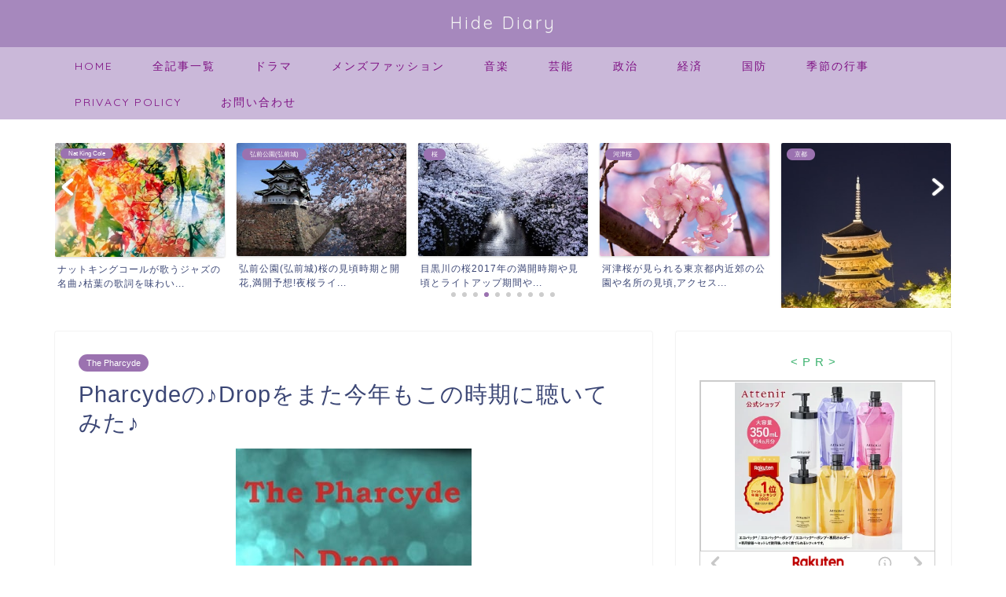

--- FILE ---
content_type: text/html; charset=UTF-8
request_url: https://hidediary.com/pharcyde-drop
body_size: 31212
content:
<!DOCTYPE html>
<html lang="ja">
<head prefix="og: http://ogp.me/ns# fb: http://ogp.me/ns/fb# article: http://ogp.me/ns/article#">
<meta charset="utf-8">
<meta http-equiv="X-UA-Compatible" content="IE=edge">
<meta name="viewport" content="width=device-width, initial-scale=1">
<!-- ここからOGP -->
<meta property="og:type" content="blog">
<meta property="og:title" content="Pharcydeの♪Dropをまた今年もこの時期に聴いてみた♪｜Hide Diary"> 
<meta property="og:url" content="https://hidediary.com/pharcyde-drop"> 
<meta property="og:description" content="Pharcyde　♪Drop 台風が過ぎ去り湿度が下がって来ると、かなり涼しくなってきて、もうすっかり秋ですね！ 秋にな"> 
<meta property="og:image" content="https://hidediary.com/wp-content/uploads/2016/10/The-Pharcyde-Drop.jpg">
<meta property="og:site_name" content="Hide Diary">
<meta property="fb:admins" content="">
<meta name="twitter:card" content="summary">
<meta name="twitter:site" content="@aiinenet">
<!-- ここまでOGP --> 

<meta name="description" itemprop="description" content="Pharcyde　♪Drop 台風が過ぎ去り湿度が下がって来ると、かなり涼しくなってきて、もうすっかり秋ですね！ 秋にな" >
<link rel="canonical" href="https://hidediary.com/pharcyde-drop">
<title>Pharcydeの♪Dropをまた今年もこの時期に聴いてみた♪｜Hide Diary</title>
<meta name='robots' content='max-image-preview:large' />
	<style>img:is([sizes="auto" i], [sizes^="auto," i]) { contain-intrinsic-size: 3000px 1500px }</style>
	<link rel='dns-prefetch' href='//cdnjs.cloudflare.com' />
<link rel='dns-prefetch' href='//use.fontawesome.com' />
<link rel="alternate" type="application/rss+xml" title="Hide Diary &raquo; フィード" href="https://hidediary.com/feed" />
<link rel="alternate" type="application/rss+xml" title="Hide Diary &raquo; コメントフィード" href="https://hidediary.com/comments/feed" />
<script type="text/javascript">
/* <![CDATA[ */
window._wpemojiSettings = {"baseUrl":"https:\/\/s.w.org\/images\/core\/emoji\/16.0.1\/72x72\/","ext":".png","svgUrl":"https:\/\/s.w.org\/images\/core\/emoji\/16.0.1\/svg\/","svgExt":".svg","source":{"concatemoji":"https:\/\/hidediary.com\/wp-includes\/js\/wp-emoji-release.min.js?ver=810077248483dfdee96e59f86b02334a"}};
/*! This file is auto-generated */
!function(s,n){var o,i,e;function c(e){try{var t={supportTests:e,timestamp:(new Date).valueOf()};sessionStorage.setItem(o,JSON.stringify(t))}catch(e){}}function p(e,t,n){e.clearRect(0,0,e.canvas.width,e.canvas.height),e.fillText(t,0,0);var t=new Uint32Array(e.getImageData(0,0,e.canvas.width,e.canvas.height).data),a=(e.clearRect(0,0,e.canvas.width,e.canvas.height),e.fillText(n,0,0),new Uint32Array(e.getImageData(0,0,e.canvas.width,e.canvas.height).data));return t.every(function(e,t){return e===a[t]})}function u(e,t){e.clearRect(0,0,e.canvas.width,e.canvas.height),e.fillText(t,0,0);for(var n=e.getImageData(16,16,1,1),a=0;a<n.data.length;a++)if(0!==n.data[a])return!1;return!0}function f(e,t,n,a){switch(t){case"flag":return n(e,"\ud83c\udff3\ufe0f\u200d\u26a7\ufe0f","\ud83c\udff3\ufe0f\u200b\u26a7\ufe0f")?!1:!n(e,"\ud83c\udde8\ud83c\uddf6","\ud83c\udde8\u200b\ud83c\uddf6")&&!n(e,"\ud83c\udff4\udb40\udc67\udb40\udc62\udb40\udc65\udb40\udc6e\udb40\udc67\udb40\udc7f","\ud83c\udff4\u200b\udb40\udc67\u200b\udb40\udc62\u200b\udb40\udc65\u200b\udb40\udc6e\u200b\udb40\udc67\u200b\udb40\udc7f");case"emoji":return!a(e,"\ud83e\udedf")}return!1}function g(e,t,n,a){var r="undefined"!=typeof WorkerGlobalScope&&self instanceof WorkerGlobalScope?new OffscreenCanvas(300,150):s.createElement("canvas"),o=r.getContext("2d",{willReadFrequently:!0}),i=(o.textBaseline="top",o.font="600 32px Arial",{});return e.forEach(function(e){i[e]=t(o,e,n,a)}),i}function t(e){var t=s.createElement("script");t.src=e,t.defer=!0,s.head.appendChild(t)}"undefined"!=typeof Promise&&(o="wpEmojiSettingsSupports",i=["flag","emoji"],n.supports={everything:!0,everythingExceptFlag:!0},e=new Promise(function(e){s.addEventListener("DOMContentLoaded",e,{once:!0})}),new Promise(function(t){var n=function(){try{var e=JSON.parse(sessionStorage.getItem(o));if("object"==typeof e&&"number"==typeof e.timestamp&&(new Date).valueOf()<e.timestamp+604800&&"object"==typeof e.supportTests)return e.supportTests}catch(e){}return null}();if(!n){if("undefined"!=typeof Worker&&"undefined"!=typeof OffscreenCanvas&&"undefined"!=typeof URL&&URL.createObjectURL&&"undefined"!=typeof Blob)try{var e="postMessage("+g.toString()+"("+[JSON.stringify(i),f.toString(),p.toString(),u.toString()].join(",")+"));",a=new Blob([e],{type:"text/javascript"}),r=new Worker(URL.createObjectURL(a),{name:"wpTestEmojiSupports"});return void(r.onmessage=function(e){c(n=e.data),r.terminate(),t(n)})}catch(e){}c(n=g(i,f,p,u))}t(n)}).then(function(e){for(var t in e)n.supports[t]=e[t],n.supports.everything=n.supports.everything&&n.supports[t],"flag"!==t&&(n.supports.everythingExceptFlag=n.supports.everythingExceptFlag&&n.supports[t]);n.supports.everythingExceptFlag=n.supports.everythingExceptFlag&&!n.supports.flag,n.DOMReady=!1,n.readyCallback=function(){n.DOMReady=!0}}).then(function(){return e}).then(function(){var e;n.supports.everything||(n.readyCallback(),(e=n.source||{}).concatemoji?t(e.concatemoji):e.wpemoji&&e.twemoji&&(t(e.twemoji),t(e.wpemoji)))}))}((window,document),window._wpemojiSettings);
/* ]]> */
</script>
<style id='wp-emoji-styles-inline-css' type='text/css'>

	img.wp-smiley, img.emoji {
		display: inline !important;
		border: none !important;
		box-shadow: none !important;
		height: 1em !important;
		width: 1em !important;
		margin: 0 0.07em !important;
		vertical-align: -0.1em !important;
		background: none !important;
		padding: 0 !important;
	}
</style>
<link rel='stylesheet' id='wp-block-library-css' href='https://hidediary.com/wp-includes/css/dist/block-library/style.min.css?ver=810077248483dfdee96e59f86b02334a' type='text/css' media='all' />
<style id='classic-theme-styles-inline-css' type='text/css'>
/*! This file is auto-generated */
.wp-block-button__link{color:#fff;background-color:#32373c;border-radius:9999px;box-shadow:none;text-decoration:none;padding:calc(.667em + 2px) calc(1.333em + 2px);font-size:1.125em}.wp-block-file__button{background:#32373c;color:#fff;text-decoration:none}
</style>
<style id='global-styles-inline-css' type='text/css'>
:root{--wp--preset--aspect-ratio--square: 1;--wp--preset--aspect-ratio--4-3: 4/3;--wp--preset--aspect-ratio--3-4: 3/4;--wp--preset--aspect-ratio--3-2: 3/2;--wp--preset--aspect-ratio--2-3: 2/3;--wp--preset--aspect-ratio--16-9: 16/9;--wp--preset--aspect-ratio--9-16: 9/16;--wp--preset--color--black: #000000;--wp--preset--color--cyan-bluish-gray: #abb8c3;--wp--preset--color--white: #ffffff;--wp--preset--color--pale-pink: #f78da7;--wp--preset--color--vivid-red: #cf2e2e;--wp--preset--color--luminous-vivid-orange: #ff6900;--wp--preset--color--luminous-vivid-amber: #fcb900;--wp--preset--color--light-green-cyan: #7bdcb5;--wp--preset--color--vivid-green-cyan: #00d084;--wp--preset--color--pale-cyan-blue: #8ed1fc;--wp--preset--color--vivid-cyan-blue: #0693e3;--wp--preset--color--vivid-purple: #9b51e0;--wp--preset--gradient--vivid-cyan-blue-to-vivid-purple: linear-gradient(135deg,rgba(6,147,227,1) 0%,rgb(155,81,224) 100%);--wp--preset--gradient--light-green-cyan-to-vivid-green-cyan: linear-gradient(135deg,rgb(122,220,180) 0%,rgb(0,208,130) 100%);--wp--preset--gradient--luminous-vivid-amber-to-luminous-vivid-orange: linear-gradient(135deg,rgba(252,185,0,1) 0%,rgba(255,105,0,1) 100%);--wp--preset--gradient--luminous-vivid-orange-to-vivid-red: linear-gradient(135deg,rgba(255,105,0,1) 0%,rgb(207,46,46) 100%);--wp--preset--gradient--very-light-gray-to-cyan-bluish-gray: linear-gradient(135deg,rgb(238,238,238) 0%,rgb(169,184,195) 100%);--wp--preset--gradient--cool-to-warm-spectrum: linear-gradient(135deg,rgb(74,234,220) 0%,rgb(151,120,209) 20%,rgb(207,42,186) 40%,rgb(238,44,130) 60%,rgb(251,105,98) 80%,rgb(254,248,76) 100%);--wp--preset--gradient--blush-light-purple: linear-gradient(135deg,rgb(255,206,236) 0%,rgb(152,150,240) 100%);--wp--preset--gradient--blush-bordeaux: linear-gradient(135deg,rgb(254,205,165) 0%,rgb(254,45,45) 50%,rgb(107,0,62) 100%);--wp--preset--gradient--luminous-dusk: linear-gradient(135deg,rgb(255,203,112) 0%,rgb(199,81,192) 50%,rgb(65,88,208) 100%);--wp--preset--gradient--pale-ocean: linear-gradient(135deg,rgb(255,245,203) 0%,rgb(182,227,212) 50%,rgb(51,167,181) 100%);--wp--preset--gradient--electric-grass: linear-gradient(135deg,rgb(202,248,128) 0%,rgb(113,206,126) 100%);--wp--preset--gradient--midnight: linear-gradient(135deg,rgb(2,3,129) 0%,rgb(40,116,252) 100%);--wp--preset--font-size--small: 13px;--wp--preset--font-size--medium: 20px;--wp--preset--font-size--large: 36px;--wp--preset--font-size--x-large: 42px;--wp--preset--spacing--20: 0.44rem;--wp--preset--spacing--30: 0.67rem;--wp--preset--spacing--40: 1rem;--wp--preset--spacing--50: 1.5rem;--wp--preset--spacing--60: 2.25rem;--wp--preset--spacing--70: 3.38rem;--wp--preset--spacing--80: 5.06rem;--wp--preset--shadow--natural: 6px 6px 9px rgba(0, 0, 0, 0.2);--wp--preset--shadow--deep: 12px 12px 50px rgba(0, 0, 0, 0.4);--wp--preset--shadow--sharp: 6px 6px 0px rgba(0, 0, 0, 0.2);--wp--preset--shadow--outlined: 6px 6px 0px -3px rgba(255, 255, 255, 1), 6px 6px rgba(0, 0, 0, 1);--wp--preset--shadow--crisp: 6px 6px 0px rgba(0, 0, 0, 1);}:where(.is-layout-flex){gap: 0.5em;}:where(.is-layout-grid){gap: 0.5em;}body .is-layout-flex{display: flex;}.is-layout-flex{flex-wrap: wrap;align-items: center;}.is-layout-flex > :is(*, div){margin: 0;}body .is-layout-grid{display: grid;}.is-layout-grid > :is(*, div){margin: 0;}:where(.wp-block-columns.is-layout-flex){gap: 2em;}:where(.wp-block-columns.is-layout-grid){gap: 2em;}:where(.wp-block-post-template.is-layout-flex){gap: 1.25em;}:where(.wp-block-post-template.is-layout-grid){gap: 1.25em;}.has-black-color{color: var(--wp--preset--color--black) !important;}.has-cyan-bluish-gray-color{color: var(--wp--preset--color--cyan-bluish-gray) !important;}.has-white-color{color: var(--wp--preset--color--white) !important;}.has-pale-pink-color{color: var(--wp--preset--color--pale-pink) !important;}.has-vivid-red-color{color: var(--wp--preset--color--vivid-red) !important;}.has-luminous-vivid-orange-color{color: var(--wp--preset--color--luminous-vivid-orange) !important;}.has-luminous-vivid-amber-color{color: var(--wp--preset--color--luminous-vivid-amber) !important;}.has-light-green-cyan-color{color: var(--wp--preset--color--light-green-cyan) !important;}.has-vivid-green-cyan-color{color: var(--wp--preset--color--vivid-green-cyan) !important;}.has-pale-cyan-blue-color{color: var(--wp--preset--color--pale-cyan-blue) !important;}.has-vivid-cyan-blue-color{color: var(--wp--preset--color--vivid-cyan-blue) !important;}.has-vivid-purple-color{color: var(--wp--preset--color--vivid-purple) !important;}.has-black-background-color{background-color: var(--wp--preset--color--black) !important;}.has-cyan-bluish-gray-background-color{background-color: var(--wp--preset--color--cyan-bluish-gray) !important;}.has-white-background-color{background-color: var(--wp--preset--color--white) !important;}.has-pale-pink-background-color{background-color: var(--wp--preset--color--pale-pink) !important;}.has-vivid-red-background-color{background-color: var(--wp--preset--color--vivid-red) !important;}.has-luminous-vivid-orange-background-color{background-color: var(--wp--preset--color--luminous-vivid-orange) !important;}.has-luminous-vivid-amber-background-color{background-color: var(--wp--preset--color--luminous-vivid-amber) !important;}.has-light-green-cyan-background-color{background-color: var(--wp--preset--color--light-green-cyan) !important;}.has-vivid-green-cyan-background-color{background-color: var(--wp--preset--color--vivid-green-cyan) !important;}.has-pale-cyan-blue-background-color{background-color: var(--wp--preset--color--pale-cyan-blue) !important;}.has-vivid-cyan-blue-background-color{background-color: var(--wp--preset--color--vivid-cyan-blue) !important;}.has-vivid-purple-background-color{background-color: var(--wp--preset--color--vivid-purple) !important;}.has-black-border-color{border-color: var(--wp--preset--color--black) !important;}.has-cyan-bluish-gray-border-color{border-color: var(--wp--preset--color--cyan-bluish-gray) !important;}.has-white-border-color{border-color: var(--wp--preset--color--white) !important;}.has-pale-pink-border-color{border-color: var(--wp--preset--color--pale-pink) !important;}.has-vivid-red-border-color{border-color: var(--wp--preset--color--vivid-red) !important;}.has-luminous-vivid-orange-border-color{border-color: var(--wp--preset--color--luminous-vivid-orange) !important;}.has-luminous-vivid-amber-border-color{border-color: var(--wp--preset--color--luminous-vivid-amber) !important;}.has-light-green-cyan-border-color{border-color: var(--wp--preset--color--light-green-cyan) !important;}.has-vivid-green-cyan-border-color{border-color: var(--wp--preset--color--vivid-green-cyan) !important;}.has-pale-cyan-blue-border-color{border-color: var(--wp--preset--color--pale-cyan-blue) !important;}.has-vivid-cyan-blue-border-color{border-color: var(--wp--preset--color--vivid-cyan-blue) !important;}.has-vivid-purple-border-color{border-color: var(--wp--preset--color--vivid-purple) !important;}.has-vivid-cyan-blue-to-vivid-purple-gradient-background{background: var(--wp--preset--gradient--vivid-cyan-blue-to-vivid-purple) !important;}.has-light-green-cyan-to-vivid-green-cyan-gradient-background{background: var(--wp--preset--gradient--light-green-cyan-to-vivid-green-cyan) !important;}.has-luminous-vivid-amber-to-luminous-vivid-orange-gradient-background{background: var(--wp--preset--gradient--luminous-vivid-amber-to-luminous-vivid-orange) !important;}.has-luminous-vivid-orange-to-vivid-red-gradient-background{background: var(--wp--preset--gradient--luminous-vivid-orange-to-vivid-red) !important;}.has-very-light-gray-to-cyan-bluish-gray-gradient-background{background: var(--wp--preset--gradient--very-light-gray-to-cyan-bluish-gray) !important;}.has-cool-to-warm-spectrum-gradient-background{background: var(--wp--preset--gradient--cool-to-warm-spectrum) !important;}.has-blush-light-purple-gradient-background{background: var(--wp--preset--gradient--blush-light-purple) !important;}.has-blush-bordeaux-gradient-background{background: var(--wp--preset--gradient--blush-bordeaux) !important;}.has-luminous-dusk-gradient-background{background: var(--wp--preset--gradient--luminous-dusk) !important;}.has-pale-ocean-gradient-background{background: var(--wp--preset--gradient--pale-ocean) !important;}.has-electric-grass-gradient-background{background: var(--wp--preset--gradient--electric-grass) !important;}.has-midnight-gradient-background{background: var(--wp--preset--gradient--midnight) !important;}.has-small-font-size{font-size: var(--wp--preset--font-size--small) !important;}.has-medium-font-size{font-size: var(--wp--preset--font-size--medium) !important;}.has-large-font-size{font-size: var(--wp--preset--font-size--large) !important;}.has-x-large-font-size{font-size: var(--wp--preset--font-size--x-large) !important;}
:where(.wp-block-post-template.is-layout-flex){gap: 1.25em;}:where(.wp-block-post-template.is-layout-grid){gap: 1.25em;}
:where(.wp-block-columns.is-layout-flex){gap: 2em;}:where(.wp-block-columns.is-layout-grid){gap: 2em;}
:root :where(.wp-block-pullquote){font-size: 1.5em;line-height: 1.6;}
</style>
<link rel='stylesheet' id='contact-form-7-css' href='https://hidediary.com/wp-content/plugins/contact-form-7/includes/css/styles.css?ver=5.9.8' type='text/css' media='all' />
<link rel='stylesheet' id='toc-screen-css' href='https://hidediary.com/wp-content/plugins/table-of-contents-plus/screen.min.css?ver=2411.1' type='text/css' media='all' />
<link rel='stylesheet' id='wpccp-css' href='https://hidediary.com/wp-content/plugins/wp-content-copy-protection/assets/css/style.min.css?ver=1701201427' type='text/css' media='all' />
<link rel='stylesheet' id='parent-style-css' href='https://hidediary.com/wp-content/themes/jin/style.css?ver=810077248483dfdee96e59f86b02334a' type='text/css' media='all' />
<link rel='stylesheet' id='theme-style-css' href='https://hidediary.com/wp-content/themes/jin-child/style.css?ver=810077248483dfdee96e59f86b02334a' type='text/css' media='all' />
<link rel='stylesheet' id='fontawesome-style-css' href='https://use.fontawesome.com/releases/v5.6.3/css/all.css?ver=810077248483dfdee96e59f86b02334a' type='text/css' media='all' />
<link rel='stylesheet' id='swiper-style-css' href='https://cdnjs.cloudflare.com/ajax/libs/Swiper/4.0.7/css/swiper.min.css?ver=810077248483dfdee96e59f86b02334a' type='text/css' media='all' />
<link rel='stylesheet' id='recent-posts-widget-with-thumbnails-public-style-css' href='https://hidediary.com/wp-content/plugins/recent-posts-widget-with-thumbnails/public.css?ver=7.1.1' type='text/css' media='all' />
<script type="text/javascript" src="https://hidediary.com/wp-includes/js/jquery/jquery.min.js?ver=3.7.1" id="jquery-core-js"></script>
<script type="text/javascript" src="https://hidediary.com/wp-includes/js/jquery/jquery-migrate.min.js?ver=3.4.1" id="jquery-migrate-js"></script>
<script type="text/javascript" id="jquery-js-after">
/* <![CDATA[ */
jQuery(document).ready(function() {
	jQuery(".305d30444b59d7834b54b3a51c89cb1b").click(function() {
		jQuery.post(
			"https://hidediary.com/wp-admin/admin-ajax.php", {
				"action": "quick_adsense_onpost_ad_click",
				"quick_adsense_onpost_ad_index": jQuery(this).attr("data-index"),
				"quick_adsense_nonce": "97d2eb34b4",
			}, function(response) { }
		);
	});
});
/* ]]> */
</script>
<link rel="https://api.w.org/" href="https://hidediary.com/wp-json/" /><link rel="alternate" title="JSON" type="application/json" href="https://hidediary.com/wp-json/wp/v2/posts/1322" /><link rel='shortlink' href='https://hidediary.com/?p=1322' />
<link rel="alternate" title="oEmbed (JSON)" type="application/json+oembed" href="https://hidediary.com/wp-json/oembed/1.0/embed?url=https%3A%2F%2Fhidediary.com%2Fpharcyde-drop" />
<link rel="alternate" title="oEmbed (XML)" type="text/xml+oembed" href="https://hidediary.com/wp-json/oembed/1.0/embed?url=https%3A%2F%2Fhidediary.com%2Fpharcyde-drop&#038;format=xml" />
	<style type="text/css">
		#wrapper {
			background-color: #fff;
			background-image: url();
					}

		.related-entry-headline-text span:before,
		#comment-title span:before,
		#reply-title span:before {
			background-color: #af0082;
			border-color: #af0082 !important;
		}

		#breadcrumb:after,
		#page-top a {
			background-color: #a688bd;
		}

		footer {
			background-color: #a688bd;
		}

		.footer-inner a,
		#copyright,
		#copyright-center {
			border-color: #fff !important;
			color: #fff !important;
		}

		#footer-widget-area {
			border-color: #fff !important;
		}

		.page-top-footer a {
			color: #a688bd !important;
		}

		#breadcrumb ul li,
		#breadcrumb ul li a {
			color: #a688bd !important;
		}

		body,
		a,
		a:link,
		a:visited,
		.my-profile,
		.widgettitle,
		.tabBtn-mag label {
			color: #3b4675;
		}

		a:hover {
			color: #008db7;
		}

		.widget_nav_menu ul>li>a:before,
		.widget_categories ul>li>a:before,
		.widget_pages ul>li>a:before,
		.widget_recent_entries ul>li>a:before,
		.widget_archive ul>li>a:before,
		.widget_archive form:after,
		.widget_categories form:after,
		.widget_nav_menu ul>li>ul.sub-menu>li>a:before,
		.widget_categories ul>li>.children>li>a:before,
		.widget_pages ul>li>.children>li>a:before,
		.widget_nav_menu ul>li>ul.sub-menu>li>ul.sub-menu li>a:before,
		.widget_categories ul>li>.children>li>.children li>a:before,
		.widget_pages ul>li>.children>li>.children li>a:before {
			color: #af0082;
		}

		.widget_nav_menu ul .sub-menu .sub-menu li a:before {
			background-color: #3b4675 !important;
		}
		.d--labeling-act-border{
			border-color: rgba(59,70,117,0.18);
		}
		.c--labeling-act.d--labeling-act-solid{
			background-color: rgba(59,70,117,0.06);
		}
		.a--labeling-act{
			color: rgba(59,70,117,0.6);
		}
		.a--labeling-small-act span{
			background-color: rgba(59,70,117,0.21);
		}
		.c--labeling-act.d--labeling-act-strong{
			background-color: rgba(59,70,117,0.045);
		}
		.d--labeling-act-strong .a--labeling-act{
			color: rgba(59,70,117,0.75);
		}


		footer .footer-widget,
		footer .footer-widget a,
		footer .footer-widget ul li,
		.footer-widget.widget_nav_menu ul>li>a:before,
		.footer-widget.widget_categories ul>li>a:before,
		.footer-widget.widget_recent_entries ul>li>a:before,
		.footer-widget.widget_pages ul>li>a:before,
		.footer-widget.widget_archive ul>li>a:before,
		footer .widget_tag_cloud .tagcloud a:before {
			color: #fff !important;
			border-color: #fff !important;
		}

		footer .footer-widget .widgettitle {
			color: #fff !important;
			border-color: #9b72b0 !important;
		}

		footer .widget_nav_menu ul .children .children li a:before,
		footer .widget_categories ul .children .children li a:before,
		footer .widget_nav_menu ul .sub-menu .sub-menu li a:before {
			background-color: #fff !important;
		}

		#drawernav a:hover,
		.post-list-title,
		#prev-next p,
		#toc_container .toc_list li a {
			color: #3b4675 !important;
		}

		#header-box {
			background-color: #a688bd;
		}

		@media (min-width: 768px) {

			#header-box .header-box10-bg:before,
			#header-box .header-box11-bg:before {
				border-radius: 2px;
			}
		}

		@media (min-width: 768px) {
			.top-image-meta {
				margin-top: calc(0px - 30px);
			}
		}

		@media (min-width: 1200px) {
			.top-image-meta {
				margin-top: calc(0px);
			}
		}

		.pickup-contents:before {
			background-color: #a688bd !important;
		}

		.main-image-text {
			color: #555;
		}

		.main-image-text-sub {
			color: #555;
		}

		@media (min-width: 481px) {
			#site-info {
				padding-top: 15px !important;
				padding-bottom: 15px !important;
			}
		}

		#site-info span a {
			color: #f4f4f4 !important;
		}

		#headmenu .headsns .line a svg {
			fill: #eeee22 !important;
		}

		#headmenu .headsns a,
		#headmenu {
			color: #eeee22 !important;
			border-color: #eeee22 !important;
		}

		.profile-follow .line-sns a svg {
			fill: #af0082 !important;
		}

		.profile-follow .line-sns a:hover svg {
			fill: #9b72b0 !important;
		}

		.profile-follow a {
			color: #af0082 !important;
			border-color: #af0082 !important;
		}

		.profile-follow a:hover,
		#headmenu .headsns a:hover {
			color: #9b72b0 !important;
			border-color: #9b72b0 !important;
		}

		.search-box:hover {
			color: #9b72b0 !important;
			border-color: #9b72b0 !important;
		}

		#header #headmenu .headsns .line a:hover svg {
			fill: #9b72b0 !important;
		}

		.cps-icon-bar,
		#navtoggle:checked+.sp-menu-open .cps-icon-bar {
			background-color: #f4f4f4;
		}

		#nav-container {
			background-color: #cab8d9;
		}

		.menu-box .menu-item svg {
			fill: #7f1184;
		}

		#drawernav ul.menu-box>li>a,
		#drawernav2 ul.menu-box>li>a,
		#drawernav3 ul.menu-box>li>a,
		#drawernav4 ul.menu-box>li>a,
		#drawernav5 ul.menu-box>li>a,
		#drawernav ul.menu-box>li.menu-item-has-children:after,
		#drawernav2 ul.menu-box>li.menu-item-has-children:after,
		#drawernav3 ul.menu-box>li.menu-item-has-children:after,
		#drawernav4 ul.menu-box>li.menu-item-has-children:after,
		#drawernav5 ul.menu-box>li.menu-item-has-children:after {
			color: #7f1184 !important;
		}

		#drawernav ul.menu-box li a,
		#drawernav2 ul.menu-box li a,
		#drawernav3 ul.menu-box li a,
		#drawernav4 ul.menu-box li a,
		#drawernav5 ul.menu-box li a {
			font-size: 14px !important;
		}

		#drawernav3 ul.menu-box>li {
			color: #3b4675 !important;
		}

		#drawernav4 .menu-box>.menu-item>a:after,
		#drawernav3 .menu-box>.menu-item>a:after,
		#drawernav .menu-box>.menu-item>a:after {
			background-color: #7f1184 !important;
		}

		#drawernav2 .menu-box>.menu-item:hover,
		#drawernav5 .menu-box>.menu-item:hover {
			border-top-color: #af0082 !important;
		}

		.cps-info-bar a {
			background-color: #ffcd44 !important;
		}

		@media (min-width: 768px) {
			.post-list-mag .post-list-item:not(:nth-child(2n)) {
				margin-right: 2.6%;
			}
		}

		@media (min-width: 768px) {

			#tab-1:checked~.tabBtn-mag li [for="tab-1"]:after,
			#tab-2:checked~.tabBtn-mag li [for="tab-2"]:after,
			#tab-3:checked~.tabBtn-mag li [for="tab-3"]:after,
			#tab-4:checked~.tabBtn-mag li [for="tab-4"]:after {
				border-top-color: #af0082 !important;
			}

			.tabBtn-mag label {
				border-bottom-color: #af0082 !important;
			}
		}

		#tab-1:checked~.tabBtn-mag li [for="tab-1"],
		#tab-2:checked~.tabBtn-mag li [for="tab-2"],
		#tab-3:checked~.tabBtn-mag li [for="tab-3"],
		#tab-4:checked~.tabBtn-mag li [for="tab-4"],
		#prev-next a.next:after,
		#prev-next a.prev:after,
		.more-cat-button a:hover span:before {
			background-color: #af0082 !important;
		}


		.swiper-slide .post-list-cat,
		.post-list-mag .post-list-cat,
		.post-list-mag3col .post-list-cat,
		.post-list-mag-sp1col .post-list-cat,
		.swiper-pagination-bullet-active,
		.pickup-cat,
		.post-list .post-list-cat,
		#breadcrumb .bcHome a:hover span:before,
		.popular-item:nth-child(1) .pop-num,
		.popular-item:nth-child(2) .pop-num,
		.popular-item:nth-child(3) .pop-num {
			background-color: #9b72b0 !important;
		}

		.sidebar-btn a,
		.profile-sns-menu {
			background-color: #9b72b0 !important;
		}

		.sp-sns-menu a,
		.pickup-contents-box a:hover .pickup-title {
			border-color: #af0082 !important;
			color: #af0082 !important;
		}

		.pro-line svg {
			fill: #af0082 !important;
		}

		.cps-post-cat a,
		.meta-cat,
		.popular-cat {
			background-color: #9b72b0 !important;
			border-color: #9b72b0 !important;
		}

		.tagicon,
		.tag-box a,
		#toc_container .toc_list>li,
		#toc_container .toc_title {
			color: #af0082 !important;
		}

		.widget_tag_cloud a::before {
			color: #3b4675 !important;
		}

		.tag-box a,
		#toc_container:before {
			border-color: #af0082 !important;
		}

		.cps-post-cat a:hover {
			color: #008db7 !important;
		}

		.pagination li:not([class*="current"]) a:hover,
		.widget_tag_cloud a:hover {
			background-color: #af0082 !important;
		}

		.pagination li:not([class*="current"]) a:hover {
			opacity: 0.5 !important;
		}

		.pagination li.current a {
			background-color: #af0082 !important;
			border-color: #af0082 !important;
		}

		.nextpage a:hover span {
			color: #af0082 !important;
			border-color: #af0082 !important;
		}

		.cta-content:before {
			background-color: #6FBFCA !important;
		}

		.cta-text,
		.info-title {
			color: #fff !important;
		}

		#footer-widget-area.footer_style1 .widgettitle {
			border-color: #9b72b0 !important;
		}

		.sidebar_style1 .widgettitle,
		.sidebar_style5 .widgettitle {
			border-color: #af0082 !important;
		}

		.sidebar_style2 .widgettitle,
		.sidebar_style4 .widgettitle,
		.sidebar_style6 .widgettitle,
		#home-bottom-widget .widgettitle,
		#home-top-widget .widgettitle,
		#post-bottom-widget .widgettitle,
		#post-top-widget .widgettitle {
			background-color: #af0082 !important;
		}

		#home-bottom-widget .widget_search .search-box input[type="submit"],
		#home-top-widget .widget_search .search-box input[type="submit"],
		#post-bottom-widget .widget_search .search-box input[type="submit"],
		#post-top-widget .widget_search .search-box input[type="submit"] {
			background-color: #9b72b0 !important;
		}

		.tn-logo-size {
			font-size: 160% !important;
		}

		@media (min-width: 481px) {
			.tn-logo-size img {
				width: calc(160%*0.5) !important;
			}
		}

		@media (min-width: 768px) {
			.tn-logo-size img {
				width: calc(160%*2.2) !important;
			}
		}

		@media (min-width: 1200px) {
			.tn-logo-size img {
				width: 160% !important;
			}
		}

		.sp-logo-size {
			font-size: 100% !important;
		}

		.sp-logo-size img {
			width: 100% !important;
		}

		.cps-post-main ul>li:before,
		.cps-post-main ol>li:before {
			background-color: #9b72b0 !important;
		}

		.profile-card .profile-title {
			background-color: #af0082 !important;
		}

		.profile-card {
			border-color: #af0082 !important;
		}

		.cps-post-main a {
			color: #0cb571;
		}

		.cps-post-main .marker {
			background: -webkit-linear-gradient(transparent 60%, #ffcedb 0%);
			background: linear-gradient(transparent 60%, #ffcedb 0%);
		}

		.cps-post-main .marker2 {
			background: -webkit-linear-gradient(transparent 60%, #a9eaf2 0%);
			background: linear-gradient(transparent 60%, #a9eaf2 0%);
		}

		.cps-post-main .jic-sc {
			color: #e9546b;
		}


		.simple-box1 {
			border-color: #ef9b9b !important;
		}

		.simple-box2 {
			border-color: #f2bf7d !important;
		}

		.simple-box3 {
			border-color: #b5e28a !important;
		}

		.simple-box4 {
			border-color: #7badd8 !important;
		}

		.simple-box4:before {
			background-color: #7badd8;
		}

		.simple-box5 {
			border-color: #e896c7 !important;
		}

		.simple-box5:before {
			background-color: #e896c7;
		}

		.simple-box6 {
			background-color: #fffdef !important;
		}

		.simple-box7 {
			border-color: #def1f9 !important;
		}

		.simple-box7:before {
			background-color: #def1f9 !important;
		}

		.simple-box8 {
			border-color: #96ddc1 !important;
		}

		.simple-box8:before {
			background-color: #96ddc1 !important;
		}

		.simple-box9:before {
			background-color: #e1c0e8 !important;
		}

		.simple-box9:after {
			border-color: #e1c0e8 #e1c0e8 #fff #fff !important;
		}

		.kaisetsu-box1:before,
		.kaisetsu-box1-title {
			background-color: #ffb49e !important;
		}

		.kaisetsu-box2 {
			border-color: #89c2f4 !important;
		}

		.kaisetsu-box2-title {
			background-color: #89c2f4 !important;
		}

		.kaisetsu-box4 {
			border-color: #ea91a9 !important;
		}

		.kaisetsu-box4-title {
			background-color: #ea91a9 !important;
		}

		.kaisetsu-box5:before {
			background-color: #57b3ba !important;
		}

		.kaisetsu-box5-title {
			background-color: #57b3ba !important;
		}

		.concept-box1 {
			border-color: #85db8f !important;
		}

		.concept-box1:after {
			background-color: #85db8f !important;
		}

		.concept-box1:before {
			content: "ポイント" !important;
			color: #85db8f !important;
		}

		.concept-box2 {
			border-color: #f7cf6a !important;
		}

		.concept-box2:after {
			background-color: #f7cf6a !important;
		}

		.concept-box2:before {
			content: "注意点" !important;
			color: #f7cf6a !important;
		}

		.concept-box3 {
			border-color: #86cee8 !important;
		}

		.concept-box3:after {
			background-color: #86cee8 !important;
		}

		.concept-box3:before {
			content: "良い例" !important;
			color: #86cee8 !important;
		}

		.concept-box4 {
			border-color: #ed8989 !important;
		}

		.concept-box4:after {
			background-color: #ed8989 !important;
		}

		.concept-box4:before {
			content: "悪い例" !important;
			color: #ed8989 !important;
		}

		.concept-box5 {
			border-color: #9e9e9e !important;
		}

		.concept-box5:after {
			background-color: #9e9e9e !important;
		}

		.concept-box5:before {
			content: "参考" !important;
			color: #9e9e9e !important;
		}

		.concept-box6 {
			border-color: #8eaced !important;
		}

		.concept-box6:after {
			background-color: #8eaced !important;
		}

		.concept-box6:before {
			content: "メモ" !important;
			color: #8eaced !important;
		}

		.innerlink-box1,
		.blog-card {
			border-color: #73bc9b !important;
		}

		.innerlink-box1-title {
			background-color: #73bc9b !important;
			border-color: #73bc9b !important;
		}

		.innerlink-box1:before,
		.blog-card-hl-box {
			background-color: #73bc9b !important;
		}

		.jin-ac-box01-title::after {
			color: #af0082;
		}

		.color-button01 a,
		.color-button01 a:hover,
		.color-button01:before {
			background-color: #008db7 !important;
		}

		.top-image-btn-color a,
		.top-image-btn-color a:hover,
		.top-image-btn-color:before {
			background-color: #ffcd44 !important;
		}

		.color-button02 a,
		.color-button02 a:hover,
		.color-button02:before {
			background-color: #d9333f !important;
		}

		.color-button01-big a,
		.color-button01-big a:hover,
		.color-button01-big:before {
			background-color: #3296d1 !important;
		}

		.color-button01-big a,
		.color-button01-big:before {
			border-radius: 5px !important;
		}

		.color-button01-big a {
			padding-top: 20px !important;
			padding-bottom: 20px !important;
		}

		.color-button02-big a,
		.color-button02-big a:hover,
		.color-button02-big:before {
			background-color: #83d159 !important;
		}

		.color-button02-big a,
		.color-button02-big:before {
			border-radius: 5px !important;
		}

		.color-button02-big a {
			padding-top: 20px !important;
			padding-bottom: 20px !important;
		}

		.color-button01-big {
			width: 75% !important;
		}

		.color-button02-big {
			width: 75% !important;
		}

		.top-image-btn-color a:hover,
		.color-button01 a:hover,
		.color-button02 a:hover,
		.color-button01-big a:hover,
		.color-button02-big a:hover {
			opacity: 1;
		}

		.h2-style01 h2,
		.h2-style02 h2:before,
		.h2-style03 h2,
		.h2-style04 h2:before,
		.h2-style05 h2,
		.h2-style07 h2:before,
		.h2-style07 h2:after,
		.h3-style03 h3:before,
		.h3-style02 h3:before,
		.h3-style05 h3:before,
		.h3-style07 h3:before,
		.h2-style08 h2:after,
		.h2-style10 h2:before,
		.h2-style10 h2:after,
		.h3-style02 h3:after,
		.h4-style02 h4:before {
			background-color: #af0082 !important;
		}

		.h3-style01 h3,
		.h3-style04 h3,
		.h3-style05 h3,
		.h3-style06 h3,
		.h4-style01 h4,
		.h2-style02 h2,
		.h2-style08 h2,
		.h2-style08 h2:before,
		.h2-style09 h2,
		.h4-style03 h4 {
			border-color: #af0082 !important;
		}

		.h2-style05 h2:before {
			border-top-color: #af0082 !important;
		}

		.h2-style06 h2:before,
		.sidebar_style3 .widgettitle:after {
			background-image: linear-gradient(-45deg,
					transparent 25%,
					#af0082 25%,
					#af0082 50%,
					transparent 50%,
					transparent 75%,
					#af0082 75%,
					#af0082);
		}

		.jin-h2-icons.h2-style02 h2 .jic:before,
		.jin-h2-icons.h2-style04 h2 .jic:before,
		.jin-h2-icons.h2-style06 h2 .jic:before,
		.jin-h2-icons.h2-style07 h2 .jic:before,
		.jin-h2-icons.h2-style08 h2 .jic:before,
		.jin-h2-icons.h2-style09 h2 .jic:before,
		.jin-h2-icons.h2-style10 h2 .jic:before,
		.jin-h3-icons.h3-style01 h3 .jic:before,
		.jin-h3-icons.h3-style02 h3 .jic:before,
		.jin-h3-icons.h3-style03 h3 .jic:before,
		.jin-h3-icons.h3-style04 h3 .jic:before,
		.jin-h3-icons.h3-style05 h3 .jic:before,
		.jin-h3-icons.h3-style06 h3 .jic:before,
		.jin-h3-icons.h3-style07 h3 .jic:before,
		.jin-h4-icons.h4-style01 h4 .jic:before,
		.jin-h4-icons.h4-style02 h4 .jic:before,
		.jin-h4-icons.h4-style03 h4 .jic:before,
		.jin-h4-icons.h4-style04 h4 .jic:before {
			color: #af0082;
		}

		@media all and (-ms-high-contrast:none) {

			*::-ms-backdrop,
			.color-button01:before,
			.color-button02:before,
			.color-button01-big:before,
			.color-button02-big:before {
				background-color: #595857 !important;
			}
		}

		.jin-lp-h2 h2,
		.jin-lp-h2 h2 {
			background-color: transparent !important;
			border-color: transparent !important;
			color: #3b4675 !important;
		}

		.jincolumn-h3style2 {
			border-color: #af0082 !important;
		}

		.jinlph2-style1 h2:first-letter {
			color: #af0082 !important;
		}

		.jinlph2-style2 h2,
		.jinlph2-style3 h2 {
			border-color: #af0082 !important;
		}

		.jin-photo-title .jin-fusen1-down,
		.jin-photo-title .jin-fusen1-even,
		.jin-photo-title .jin-fusen1-up {
			border-left-color: #af0082;
		}

		.jin-photo-title .jin-fusen2,
		.jin-photo-title .jin-fusen3 {
			background-color: #af0082;
		}

		.jin-photo-title .jin-fusen2:before,
		.jin-photo-title .jin-fusen3:before {
			border-top-color: #af0082;
		}

		.has-huge-font-size {
			font-size: 42px !important;
		}

		.has-large-font-size {
			font-size: 36px !important;
		}

		.has-medium-font-size {
			font-size: 20px !important;
		}

		.has-normal-font-size {
			font-size: 16px !important;
		}

		.has-small-font-size {
			font-size: 13px !important;
		}
	</style>
<link rel="icon" href="https://hidediary.com/wp-content/uploads/2019/11/cropped-favicon280-32x32.jpg" sizes="32x32" />
<link rel="icon" href="https://hidediary.com/wp-content/uploads/2019/11/cropped-favicon280-192x192.jpg" sizes="192x192" />
<link rel="apple-touch-icon" href="https://hidediary.com/wp-content/uploads/2019/11/cropped-favicon280-180x180.jpg" />
<meta name="msapplication-TileImage" content="https://hidediary.com/wp-content/uploads/2019/11/cropped-favicon280-270x270.jpg" />
		<style type="text/css" id="wp-custom-css">
			/*ＰＣ文字サイズ*/
.entry-content p {
    line-height: 1.0em;
    margin: 2.3em 0;
}
/*ＰＣ文字サイズ*/

/*スマホ文字サイズ*/
@media screen and (max-width: 480px) {
	body p {
    font-size: 18px;  /*文字サイズ*/
    line-height: 1.6;  /*行間*/
    margin-bottom: 1.em;
  }	
}
/*スマホ文字サイズ*/



/*カエレバリンク*/
/*ヤフーのボタンのヨコに隙間を開けたい*/
@media (min-width: 768px) {
  .shoplinkyahoo {
    margin-right: 8px; } 
}


.wp-block-code-my{
	margin: 1px 2px;
}

/*         kaerebalink-box         */
.kaerebalink-box-my{
  /* display: flex; */
	display: block;
	padding: 1px 5px;
}

.kaerebalink-info-my{
	display: block;
	margin:0px 5px;
}
.kaerebalink-name-my{
	display: block;
	margin:0px 5px;
}
.kaerebalink-date-my{
	display: block;
	margin:0px 5px;
}

.kaerebalink-link1-my{
	display: block;
	margin:0px 5px;
}



		</style>
		
<div align="center">
	<noscript>
		<div style="position:fixed; top:0px; left:0px; z-index:3000; height:100%; width:100%; background-color:#FFFFFF">
			<br/><br/>
			<div style="font-family: Tahoma; font-size: 14px; background-color:#FFFFCC; border: 1pt solid Black; padding: 10pt;">
				Sorry, you have Javascript Disabled! To see this page as it is meant to appear, please enable your Javascript!
			</div>
		</div>
	</noscript>
</div>
	
<!--カエレバCSS-->
<link href="https://hidediary.com/wp-content/themes/jin/css/kaereba.css" rel="stylesheet" />
<!--アプリーチCSS-->
<link href="https://hidediary.com/wp-content/themes/jin/css/appreach.css" rel="stylesheet" />

<!-- Global site tag (gtag.js) - Google Analytics -->
<script async src="https://www.googletagmanager.com/gtag/js?id=UA-38235815-4"></script>
<script>
  window.dataLayer = window.dataLayer || [];
  function gtag(){dataLayer.push(arguments);}
  gtag('js', new Date());

  gtag('config', 'UA-38235815-4');
</script>
<!-- Global site tag (gtag.js) - Google Analytics -->
<!-- Google AdSense tag -->
<script data-ad-client="ca-pub-9272511536368799" async src="https://pagead2.googlesyndication.com/pagead/js/adsbygoogle.js"></script>
<!-- Google AdSense tag -->
</head>
<body class="wp-singular post-template-default single single-post postid-1322 single-format-standard wp-theme-jin wp-child-theme-jin-child" id="nofont-style">
<div id="wrapper">

		
	<div id="scroll-content" class="animate">
	
		<!--ヘッダー-->

								
<div id="header-box" class="tn_on header-box animate">
	<div id="header" class="header-type2 header animate">
		
		<div id="site-info" class="ef">
												<span class="tn-logo-size"><a href='https://hidediary.com/' title='Hide Diary' rel='home'>Hide Diary</a></span>
									</div>

	
		
	</div>
	
		
</div>

		
	<!--グローバルナビゲーション layout1-->
				<div id="nav-container" class="header-style3-animate animate">
			<div id="drawernav" class="ef">
				<nav class="fixed-content"><ul class="menu-box"><li class="menu-item menu-item-type-custom menu-item-object-custom menu-item-home menu-item-24"><a href="http://hidediary.com/">HOME</a></li>
<li class="menu-item menu-item-type-post_type menu-item-object-page menu-item-6935"><a href="https://hidediary.com/site-map">全記事一覧</a></li>
<li class="menu-item menu-item-type-taxonomy menu-item-object-category menu-item-313"><a href="https://hidediary.com/category/%e3%83%89%e3%83%a9%e3%83%9e">ドラマ</a></li>
<li class="menu-item menu-item-type-taxonomy menu-item-object-category menu-item-314"><a href="https://hidediary.com/category/mens-fashion">メンズファッション</a></li>
<li class="menu-item menu-item-type-taxonomy menu-item-object-category current-post-ancestor menu-item-319"><a href="https://hidediary.com/category/%e9%9f%b3%e6%a5%bd">音楽</a></li>
<li class="menu-item menu-item-type-taxonomy menu-item-object-category menu-item-317"><a href="https://hidediary.com/category/%e8%8a%b8%e8%83%bd">芸能</a></li>
<li class="menu-item menu-item-type-taxonomy menu-item-object-category menu-item-315"><a href="https://hidediary.com/category/%e6%94%bf%e6%b2%bb">政治</a></li>
<li class="menu-item menu-item-type-taxonomy menu-item-object-category menu-item-316"><a href="https://hidediary.com/category/%e7%b5%8c%e6%b8%88">経済</a></li>
<li class="menu-item menu-item-type-taxonomy menu-item-object-category menu-item-653"><a href="https://hidediary.com/category/%e5%9b%bd%e9%98%b2">国防</a></li>
<li class="menu-item menu-item-type-taxonomy menu-item-object-category menu-item-867"><a href="https://hidediary.com/category/%e5%ad%a3%e7%af%80%e3%81%ae%e8%a1%8c%e4%ba%8b">季節の行事</a></li>
<li class="menu-item menu-item-type-post_type menu-item-object-page menu-item-1877"><a href="https://hidediary.com/privacy-policy">PRIVACY POLICY</a></li>
<li class="menu-item menu-item-type-post_type menu-item-object-page menu-item-6900"><a href="https://hidediary.com/page-6897">お問い合わせ</a></li>
</ul></nav>			</div>
		</div>
				<!--グローバルナビゲーション layout1-->
		
		<!--ヘッダー-->

		<div class="clearfix"></div>

			
													<div class="pickup-contents-box-post-type animate">
	<div class="swiper-container">
		<ul class="pickup-contents swiper-wrapper">
					<li class="swiper-slide">
								<a href="https://hidediary.com/old-interesting-drama-recommend" target="">
					<div class="pickup-image">
											<img src="https://hidediary.com/wp-content/uploads/2019/12/ドラマ-昔.jpg" alt="ドラマ 昔" width="216" height="121" />
																	<span class="cps-post-cat pickup-cat category-%e3%83%89%e3%83%a9%e3%83%9e" style="background-color:!important;" itemprop="keywords">ドラマ</span>
											</div>
					<div class="pickup-title">昔のドラマは面白いので人気おすすめドラマをまとめてみた！</div>
				</a>
							</li>
					<li class="swiper-slide">
								<a href="https://hidediary.com/%e3%83%af%e3%82%b7%e3%83%b3%e3%83%88%e3%83%b3dc-%e6%a1%9c%e7%a5%ad%e3%82%8a-2017" target="">
					<div class="pickup-image">
											<img src="https://hidediary.com/wp-content/uploads/2017/03/ワシントン-桜祭り-1.jpg" alt="ワシントン-桜祭り" width="216" height="121" />
																	<span class="cps-post-cat pickup-cat category-%e3%83%af%e3%82%b7%e3%83%b3%e3%83%88%e3%83%b3d-c-%e6%a1%9c%e7%a5%ad%e3%82%8a" style="background-color:!important;" itemprop="keywords">ワシントンD.C.桜祭り</span>
											</div>
					<div class="pickup-title">ワシントンD.C.の全米桜祭り2017の桜も綺麗です！日...</div>
				</a>
							</li>
					<li class="swiper-slide">
								<a href="https://hidediary.com/jazz-hiphop-2017spring" target="">
					<div class="pickup-image">
											<img src="https://hidediary.com/wp-content/uploads/2017/04/jazz.jpg" alt="jazzの画像" width="216" height="121" />
																	<span class="cps-post-cat pickup-cat category-jazz-hiphop%e3%80%81rb" style="background-color:!important;" itemprop="keywords">jazz hiphop、R&amp;B</span>
											</div>
					<div class="pickup-title">ジャジーなjazz hiphopを聴きながら、ゆっくり時...</div>
				</a>
							</li>
					<li class="swiper-slide">
								<a href="https://hidediary.com/autumn-leaves-by-nat-king-cole" target="">
					<div class="pickup-image">
											<img src="https://hidediary.com/wp-content/uploads/2016/09/枯葉ジャズ.jpg" alt="枯葉ジャズ写真" width="216" height="121" />
																	<span class="cps-post-cat pickup-cat category-nat-king-cole" style="background-color:!important;" itemprop="keywords">Nat King Cole</span>
											</div>
					<div class="pickup-title">ナットキングコールが歌うジャズの名曲♪枯葉の歌詞を味わい...</div>
				</a>
							</li>
					<li class="swiper-slide">
								<a href="https://hidediary.com/%e5%bc%98%e5%89%8d%e5%85%ac%e5%9c%92%e5%bc%98%e5%89%8d%e5%9f%8e%e6%a1%9c%e3%81%ae%e8%a6%8b%e9%a0%83%e6%99%82%e6%9c%9f%e3%81%a8%e9%96%8b%e8%8a%b1%e6%ba%80%e9%96%8b%e4%ba%88%e6%83%b3%e5%a4%9c" target="">
					<div class="pickup-image">
											<img src="https://hidediary.com/wp-content/uploads/2017/03/弘前城-桜-.jpg" alt="弘前城 桜" width="216" height="121" />
																	<span class="cps-post-cat pickup-cat category-%e5%bc%98%e5%89%8d%e5%85%ac%e5%9c%92%e5%bc%98%e5%89%8d%e5%9f%8e" style="background-color:!important;" itemprop="keywords">弘前公園(弘前城)</span>
											</div>
					<div class="pickup-title">弘前公園(弘前城)桜の見頃時期と開花,満開予想!夜桜ライ...</div>
				</a>
							</li>
					<li class="swiper-slide">
								<a href="https://hidediary.com/%e7%9b%ae%e9%bb%92%e5%b7%9d%e3%81%ae%e6%a1%9c2017%e5%b9%b4%e3%81%ae%e6%ba%80%e9%96%8b%e6%99%82%e6%9c%9f%e3%82%84%e8%a6%8b%e9%a0%83%e3%81%a8%e3%83%a9%e3%82%a4%e3%83%88%e3%82%a2%e3%83%83%e3%83%97" target="">
					<div class="pickup-image">
											<img src="https://hidediary.com/wp-content/uploads/2017/02/目黒川桜.jpg" alt="目黒川桜" width="216" height="121" />
																	<span class="cps-post-cat pickup-cat category-%e6%a1%9c" style="background-color:!important;" itemprop="keywords">桜</span>
											</div>
					<div class="pickup-title">目黒川の桜2017年の満開時期や見頃とライトアップ期間や...</div>
				</a>
							</li>
					<li class="swiper-slide">
								<a href="https://hidediary.com/kawazu-cherry-blossom-tokyo" target="">
					<div class="pickup-image">
											<img src="https://hidediary.com/wp-content/uploads/2018/02/河津桜-東京.jpg" alt="河津桜 東京の画像" width="216" height="121" />
																	<span class="cps-post-cat pickup-cat category-%e6%b2%b3%e6%b4%a5%e6%a1%9c" style="background-color:!important;" itemprop="keywords">河津桜</span>
											</div>
					<div class="pickup-title">河津桜が見られる東京都内近郊の公園や名所の見頃,アクセス...</div>
				</a>
							</li>
					<li class="swiper-slide">
								<a href="https://hidediary.com/%e4%ba%ac%e9%83%bd%e3%81%ae%e5%a4%9c%e6%a1%9c%e3%83%a9%e3%82%a4%e3%83%88%e3%82%a2%e3%83%83%e3%83%97%e3%81%ae%e7%a9%b4%e5%a0%b4%e3%82%b9%e3%83%9d%e3%83%83%e3%83%88%e3%82%92%e5%b9%be%e3%81%a4%e3%81%8b" target="">
					<div class="pickup-image">
											<img src="https://hidediary.com/wp-content/uploads/2017/02/東寺夜桜ライトアップ.jpg" alt="東寺の夜桜ライトアップの写真" width="216" height="121" />
																	<span class="cps-post-cat pickup-cat category-%e4%ba%ac%e9%83%bd" style="background-color:!important;" itemprop="keywords">京都</span>
											</div>
					<div class="pickup-title">京都の夜桜ライトアップの穴場スポットを幾つかまとめてみた...</div>
				</a>
							</li>
					<li class="swiper-slide">
								<a href="https://hidediary.com/%e4%ba%ac%e9%83%bd%e6%a1%9c%e3%81%ae%e5%90%8d%e6%89%80%e3%81%ae%e3%81%8a%e3%81%99%e3%81%99%e3%82%81%e7%a9%b4%e5%a0%b4%e3%82%b9%e3%83%9d%e3%83%83%e3%83%88%e6%83%85%e5%a0%b1%e3%81%be%e3%81%a8%e3%82%81" target="">
					<div class="pickup-image">
											<img src="https://hidediary.com/wp-content/uploads/2017/02/岩屋寺の桜.jpg" alt="岩屋寺の桜の画像" width="216" height="121" />
																	<span class="cps-post-cat pickup-cat category-%e4%ba%ac%e9%83%bd" style="background-color:!important;" itemprop="keywords">京都</span>
											</div>
					<div class="pickup-title">京都桜の名所のおすすめ穴場スポット情報まとめ！</div>
				</a>
							</li>
					<li class="swiper-slide">
								<a href="https://hidediary.com/%e4%ba%ac%e9%83%bd%e6%a1%9c%e3%81%ae%e5%90%8d%e6%89%80%e3%81%8a%e3%81%99%e3%81%99%e3%82%81%e3%83%a9%e3%83%b3%e3%82%ad%e3%83%b3%e3%82%b0%e3%82%92%e5%b7%a1%e3%82%8b%e3%82%b3%e3%83%bc%e3%82%b9%e3%81%a8" target="">
					<div class="pickup-image">
											<img src="https://hidediary.com/wp-content/uploads/2017/02/京都の名所の桜.jpg" alt="京都の名所の桜写真" width="216" height="121" />
																	<span class="cps-post-cat pickup-cat category-%e4%ba%ac%e9%83%bd" style="background-color:!important;" itemprop="keywords">京都</span>
											</div>
					<div class="pickup-title">京都桜の名所おすすめランキングを巡るコースとライトアップ...</div>
				</a>
							</li>
				</ul>
		
		<div class="swiper-pagination"></div>
		<div class="swiper-button-prev"></div>
		<div class="swiper-button-next"></div>
	</div>
</div>
							
		
	<div id="contents">

		<!--メインコンテンツ-->
			<main id="main-contents" class="main-contents article_style1 animate" itemprop="mainContentOfPage">
				
								
				<section class="cps-post-box hentry">
																	<article class="cps-post">
							<header class="cps-post-header">
																<span class="cps-post-cat category-the-pharcyde" itemprop="keywords"><a href="https://hidediary.com/category/%e9%9f%b3%e6%a5%bd/the-pharcyde" style="background-color:!important;">The Pharcyde</a></span>
																																 
																																								<h1 class="cps-post-title entry-title" itemprop="headline">Pharcydeの♪Dropをまた今年もこの時期に聴いてみた♪</h1>
								<div class="cps-post-meta vcard">
									<span class="writer fn" itemprop="author" itemscope itemtype="https://schema.org/Person"><span itemprop="name">pallas</span></span>
									<span class="cps-post-date-box">
											<div style="display: none;">
		<span class="cps-post-date"><i class="jic jin-ifont-watch" aria-hidden="true"></i>&nbsp;<time class="entry-date date published" datetime="2016-10-08T23:56:51+09:00">2016-10-08</time></span>
		<time class="entry-date date updated" datetime=""></time>
	</div>
									</span>
								</div>
								
							</header>
																																													<div class="cps-post-thumb jin-thumb-original" itemscope itemtype="https://schema.org/ImageObject">
												<img src="https://hidediary.com/wp-content/uploads/2016/10/The-Pharcyde-Drop.jpg" class="attachment-large_size size-large_size wp-post-image" alt="pharcyde-drop" width ="300" height ="213" decoding="async" fetchpriority="high" />											</div>
																																																										<div class="share-top sns-design-type01">
	<div class="sns-top">
		<ol>
			<!--ツイートボタン-->
							<li class="twitter"><a href="https://twitter.com/share?url=https%3A%2F%2Fhidediary.com%2Fpharcyde-drop&text=Pharcyde%E3%81%AE%E2%99%AADrop%E3%82%92%E3%81%BE%E3%81%9F%E4%BB%8A%E5%B9%B4%E3%82%82%E3%81%93%E3%81%AE%E6%99%82%E6%9C%9F%E3%81%AB%E8%81%B4%E3%81%84%E3%81%A6%E3%81%BF%E3%81%9F%E2%99%AA - Hide Diary&via=aiinenet&hashtags=fashion,hiphop&related=aiinenet"><i class="jic jin-ifont-twitter"></i></a>
				</li>
						<!--Facebookボタン-->
							<li class="facebook">
				<a href="https://www.facebook.com/sharer.php?src=bm&u=https%3A%2F%2Fhidediary.com%2Fpharcyde-drop&t=Pharcyde%E3%81%AE%E2%99%AADrop%E3%82%92%E3%81%BE%E3%81%9F%E4%BB%8A%E5%B9%B4%E3%82%82%E3%81%93%E3%81%AE%E6%99%82%E6%9C%9F%E3%81%AB%E8%81%B4%E3%81%84%E3%81%A6%E3%81%BF%E3%81%9F%E2%99%AA - Hide Diary" onclick="javascript:window.open(this.href, '', 'menubar=no,toolbar=no,resizable=yes,scrollbars=yes,height=300,width=600');return false;"><i class="jic jin-ifont-facebook-t" aria-hidden="true"></i></a>
				</li>
						<!--はてブボタン-->
							<li class="hatebu">
				<a href="https://b.hatena.ne.jp/add?mode=confirm&url=https%3A%2F%2Fhidediary.com%2Fpharcyde-drop" onclick="javascript:window.open(this.href, '', 'menubar=no,toolbar=no,resizable=yes,scrollbars=yes,height=400,width=510');return false;" ><i class="font-hatena"></i></a>
				</li>
						<!--Poketボタン-->
							<li class="pocket">
				<a href="https://getpocket.com/edit?url=https%3A%2F%2Fhidediary.com%2Fpharcyde-drop&title=Pharcyde%E3%81%AE%E2%99%AADrop%E3%82%92%E3%81%BE%E3%81%9F%E4%BB%8A%E5%B9%B4%E3%82%82%E3%81%93%E3%81%AE%E6%99%82%E6%9C%9F%E3%81%AB%E8%81%B4%E3%81%84%E3%81%A6%E3%81%BF%E3%81%9F%E2%99%AA - Hide Diary"><i class="jic jin-ifont-pocket" aria-hidden="true"></i></a>
				</li>
							<li class="line">
				<a href="https://line.me/R/msg/text/?https%3A%2F%2Fhidediary.com%2Fpharcyde-drop"><i class="jic jin-ifont-line" aria-hidden="true"></i></a>
				</li>
		</ol>
	</div>
</div>
<div class="clearfix"></div>
															
							 
														 
														<div class="c--labeling-act d--labeling-act-strong"><span class="a--labeling-act">記事内に商品プロモーションを含む場合があります</span></div>
																												
							<div class="cps-post-main-box">
								<div class="cps-post-main    h2-style08 h3-style05 h4-style01 entry-content  l-size-sp" itemprop="articleBody">

									<div class="clearfix"></div>
	
									<div class="305d30444b59d7834b54b3a51c89cb1b" data-index="1" style="float: none; margin:10px 0 10px 0; text-align:center;">
<br>
スポンサーリンク<br />
<script async src="//pagead2.googlesyndication.com/pagead/js/adsbygoogle.js"></script>
<!-- 記事上 -->
<ins class="adsbygoogle"
     style="display:inline-block;width:300px;height:250px"
     data-ad-client="ca-pub-9272511536368799"
     data-ad-slot="3678457930"></ins>
<script>
(adsbygoogle = window.adsbygoogle || []).push({});
</script><br>
<br>
</div>
<h2>Pharcyde　♪Drop</h2>
<img decoding="async" class="alignnone size-medium wp-image-1321" src="https://hidediary.com/wp-content/uploads/2016/10/The-Pharcyde-Drop-300x213.jpg" alt="pharcyde-drop" width="300" height="213" />
<p>台風が過ぎ去り湿度が下がって来ると、かなり涼しくなってきて、もうすっかり秋ですね！</p>
<p>秋になると毎年聴きたくなる曲の一つに、このPharcydeの♪dropがあります。</p>
<p>Pharcydeは、ファーストアルバムの<span style="color: #008080;">「</span><span class="a-size-large"><span style="color: #008080;">Bizarre Ride Ⅱ」</span>も当然傑作アルバムですが、セカンドの</span></p>
<p id="title" class="a-size-large a-spacing-none"><span id="productTitle" class="a-size-large"><span style="color: #008080;">「Labcabincalifornia」</span>もかなり素晴らしいアルバムでした。</span></p><div class="305d30444b59d7834b54b3a51c89cb1b" data-index="2" style="float: none; margin:10px 0 10px 0; text-align:center;">
<br>
<script async src="https://pagead2.googlesyndication.com/pagead/js/adsbygoogle.js"></script>
<!-- リンク広告ユニットレスポンシブ -->
<ins class="adsbygoogle"
     style="display:block"
     data-ad-client="ca-pub-9272511536368799"
     data-ad-slot="7106280271"
     data-ad-format="link"
     data-full-width-responsive="true"></ins>
<script>
     (adsbygoogle = window.adsbygoogle || []).push({});
</script>
<br>
</div>

<p><a href="https://www.amazon.co.jp/gp/product/B00005A09J/ref=as_li_ss_il?ie=UTF8&amp;linkCode=li3&amp;tag=hide_diary-22&amp;linkId=9b28ad44353374ac0b76d4d8244385f6" target="_blank"><img decoding="async" src="//ws-fe.amazon-adsystem.com/widgets/q?_encoding=UTF8&amp;ASIN=B00005A09J&amp;Format=_SL250_&amp;ID=AsinImage&amp;MarketPlace=JP&amp;ServiceVersion=20070822&amp;WS=1&amp;tag=hide_diary-22" border="0" /></a><img decoding="async" style="border: none !important; margin: 0px !important;" src="https://ir-jp.amazon-adsystem.com/e/ir?t=hide_diary-22&amp;l=li3&amp;o=9&amp;a=B00005A09J" alt="" width="1" height="1" border="0" /><br />
（クリックでAmazonのサイトへ）</p>
<p>この「Labcabincalifornia」は、最初レコードで買って、余りにも良すぎたので、その後CDでも買いました！</p>
<p>この傑作アルバムに「Drop」という曲があり、PVも面白いので、何故かこの時期よく聴いています！</p>
<p>では、you tube にPVがあるので、どうぞ！！</p>
<p><div class="video"><iframe loading="lazy" src="https://www.youtube.com/embed/co3qMdkucM0" width="560" height="315" frameborder="0" allowfullscreen="allowfullscreen"></iframe></div></p>
<p>ファーサイドは、元ダンサーだったというのを聴いた事があります。</p>
<p>このPVで踊ってる訳ではありませんが、そう言われるとダンサーの動きを彷彿とさせる身のこなしです。</p>
<p>またこのPVは逆廻しとなっていて、一度撮影したものを終わりの箇所からスタートにかけて逆に展開させています。</p>
<p>ただそれだけの事なのですが、ずっと見ていても飽きなくて見入ってしまいますね！</p>

<p>「Drop」という曲自体も、逆廻し的な感じの曲となっています。</p>
<p>曲調は、明るい曲というよりは何かマイナー的な曲調だと個人的には思いますが、スネアが硬く曲にリズム感を与えています。</p>
<p>余り他には類を見ない、とても不思議な曲です。</p>
<p>そしてPVも面白くて．．．。</p>
<p>Pharcydeは、4人での活動では無くなったと聞きましたが、是非復活して曲を作って行って欲しいと思います。</p>
<div class="305d30444b59d7834b54b3a51c89cb1b" data-index="3" style="float: none; margin:10px 0 10px 0; text-align:center;">
<br>
<center>スポンサーリンク</center>
<script async src="//pagead2.googlesyndication.com/pagead/js/adsbygoogle.js"></script>
<!-- hidediary記事一番下 -->
<ins class="adsbygoogle"
     style="display:inline-block;width:300px;height:250px"
     data-ad-client="ca-pub-9272511536368799"
     data-ad-slot="8108657533"></ins>
<script>
(adsbygoogle = window.adsbygoogle || []).push({});
</script>
<!-- 関連コンテンツユニット680*400 -->
<br>
<br>
<script async src="//pagead2.googlesyndication.com/pagead/js/adsbygoogle.js"></script>
<ins class="adsbygoogle"
     style="display:inline-block;width:680px;height:400px"
     data-ad-client="ca-pub-9272511536368799"
     data-ad-slot="2158147682"></ins>
<script>
     (adsbygoogle = window.adsbygoogle || []).push({});
</script>
<br>
</div>
<div class="305d30444b59d7834b54b3a51c89cb1b" data-index="5" style="float: none; margin:10px 0 10px 0; text-align:center;">
<br>
<script async src="https://pagead2.googlesyndication.com/pagead/js/adsbygoogle.js"></script>
<!-- リンク広告ユニットレスポンシブ -->
<ins class="adsbygoogle"
     style="display:block"
     data-ad-client="ca-pub-9272511536368799"
     data-ad-slot="7106280271"
     data-ad-format="link"
     data-full-width-responsive="true"></ins>
<script>
     (adsbygoogle = window.adsbygoogle || []).push({});
</script>
<br>
</div>

<div style="font-size: 0px; height: 0px; line-height: 0px; margin: 0; padding: 0; clear: both;"></div>									
																		
									
																		
									
									
									<div class="clearfix"></div>
<div class="adarea-box">
	</div>
									
																		<div class="related-ad-unit-area"></div>
																		
																			<div class="share sns-design-type01">
	<div class="sns">
		<ol>
			<!--ツイートボタン-->
							<li class="twitter"><a href="https://twitter.com/share?url=https%3A%2F%2Fhidediary.com%2Fpharcyde-drop&text=Pharcyde%E3%81%AE%E2%99%AADrop%E3%82%92%E3%81%BE%E3%81%9F%E4%BB%8A%E5%B9%B4%E3%82%82%E3%81%93%E3%81%AE%E6%99%82%E6%9C%9F%E3%81%AB%E8%81%B4%E3%81%84%E3%81%A6%E3%81%BF%E3%81%9F%E2%99%AA - Hide Diary&via=aiinenet&hashtags=fashion,hiphop&related=aiinenet"><i class="jic jin-ifont-twitter"></i></a>
				</li>
						<!--Facebookボタン-->
							<li class="facebook">
				<a href="https://www.facebook.com/sharer.php?src=bm&u=https%3A%2F%2Fhidediary.com%2Fpharcyde-drop&t=Pharcyde%E3%81%AE%E2%99%AADrop%E3%82%92%E3%81%BE%E3%81%9F%E4%BB%8A%E5%B9%B4%E3%82%82%E3%81%93%E3%81%AE%E6%99%82%E6%9C%9F%E3%81%AB%E8%81%B4%E3%81%84%E3%81%A6%E3%81%BF%E3%81%9F%E2%99%AA - Hide Diary" onclick="javascript:window.open(this.href, '', 'menubar=no,toolbar=no,resizable=yes,scrollbars=yes,height=300,width=600');return false;"><i class="jic jin-ifont-facebook-t" aria-hidden="true"></i></a>
				</li>
						<!--はてブボタン-->
							<li class="hatebu">
				<a href="https://b.hatena.ne.jp/add?mode=confirm&url=https%3A%2F%2Fhidediary.com%2Fpharcyde-drop" onclick="javascript:window.open(this.href, '', 'menubar=no,toolbar=no,resizable=yes,scrollbars=yes,height=400,width=510');return false;" ><i class="font-hatena"></i></a>
				</li>
						<!--Poketボタン-->
							<li class="pocket">
				<a href="https://getpocket.com/edit?url=https%3A%2F%2Fhidediary.com%2Fpharcyde-drop&title=Pharcyde%E3%81%AE%E2%99%AADrop%E3%82%92%E3%81%BE%E3%81%9F%E4%BB%8A%E5%B9%B4%E3%82%82%E3%81%93%E3%81%AE%E6%99%82%E6%9C%9F%E3%81%AB%E8%81%B4%E3%81%84%E3%81%A6%E3%81%BF%E3%81%9F%E2%99%AA - Hide Diary"><i class="jic jin-ifont-pocket" aria-hidden="true"></i></a>
				</li>
							<li class="line">
				<a href="https://line.me/R/msg/text/?https%3A%2F%2Fhidediary.com%2Fpharcyde-drop"><i class="jic jin-ifont-line" aria-hidden="true"></i></a>
				</li>
		</ol>
	</div>
</div>

																		
									

															
								</div>
							</div>
						</article>
						
														</section>
				
								<div id="post-bottom-widget">
				<div id="block-6" class="widget widget_block"><center><font color="#3eb370">【　今月のおすすめ曲　】</font></center><br>
<center><font color="#3eb370">

DJ HASEBEの傑作Mix<br>
hiphopやR&BからCity Popまで全てのジャンルを自在にPlay❤<br>
<br>
RnB Chill & Mellow Mix “WTMR BGM-21” [Playlist, DJ Mix, Soul]

<br>
</font></center>
<p><font color="#c3d825"></font></p><font color="#c3d825">

<p></p><center><br>

<iframe loading="lazy" width="400" height="225" src="https://www.youtube.com/embed/_MWGUKyqIBI?si=SUf3yjVuenJG0h2b" title="YouTube video player" frameborder="0" allow="accelerometer; autoplay; clipboard-write; encrypted-media; gyroscope; picture-in-picture; web-share" referrerpolicy="strict-origin-when-cross-origin" allowfullscreen></iframe>

<br>

</center>
</font><p><font color="#3eb370"></font>

</p></div><div id="block-103" class="widget widget_block"><center><font color="#3eb370">【　今月のおすすめ曲2　】</font></center><br>
<center><font color="#3eb370">

DJ Toshiさんの傑作 Disco Mix<br>
You Tubeで人気急上昇チャンネル！
控えめに言って最高！
<br>
<br>

<iframe loading="lazy" width="400" height="225" src="https://www.youtube.com/embed/lM1HthWgnzw?si=O6B1BBXTo5bhqIF8" title="YouTube video player" frameborder="0" allow="accelerometer; autoplay; clipboard-write; encrypted-media; gyroscope; picture-in-picture; web-share" referrerpolicy="strict-origin-when-cross-origin" allowfullscreen></iframe></div>				</div>
								
																
								
	

									
				
				
					<div id="prev-next" class="clearfix">
		
					<a class="prev" href="https://hidediary.com/%e3%83%aa%e3%82%aa%e4%ba%94%e8%bc%aa%e3%83%a1%e3%83%80%e3%83%aa%e3%82%b9%e3%83%88%e9%8a%80%e5%ba%a7%e3%83%91%e3%83%ac%e3%83%bc%e3%83%892016%e3%81%82%e3%82%8a%e3%81%8c%e3%81%a8%e3%81%86%ef%bc%81" title="リオ五輪メダリスト銀座パレード2016!ありがとう！そして東京2020へ！">
				<div class="metabox">
											<img src="https://hidediary.com/wp-content/uploads/2016/10/銀座オリンピックパレード２０１６.jpg" class="attachment-cps_thumbnails size-cps_thumbnails wp-post-image" alt="銀座オリンピックパレード２０１６" width ="151" height ="85" decoding="async" loading="lazy" />										
					<p>リオ五輪メダリスト銀座パレード2016!ありがとう！そして東京2020へ...</p>
				</div>
			</a>
		

					<a class="next" href="https://hidediary.com/%e3%83%ac%e3%83%b3%e3%82%bf%e3%83%ab%e6%95%91%e4%b8%96%e4%b8%bb%e7%ac%ac%e4%b8%80%e8%a9%b1%e3%81%82%e3%82%89%e3%81%99%e3%81%98%e3%81%a8%e3%81%bf%e3%82%93%e3%81%aa%e3%81%ae%e6%84%9f%e6%83%b3%e3%81%be" title="レンタル救世主第一話あらすじとみんなの感想まとめ！コメディーだけど泣かせるあたたかいドラマ！">
				<div class="metabox">
					<p>レンタル救世主第一話あらすじとみんなの感想まとめ！コメディーだけど泣かせ...</p>

											<img src="https://hidediary.com/wp-content/uploads/2016/09/レンタル救世主.jpg" class="attachment-cps_thumbnails size-cps_thumbnails wp-post-image" alt="レンタル救世主" width ="151" height ="85" decoding="async" loading="lazy" />									</div>
			</a>
		
	</div>
	<div class="clearfix"></div>
			</main>

		<!--サイドバー-->
<div id="sidebar" class="sideber sidebar_style1 animate" role="complementary" itemscope itemtype="https://schema.org/WPSideBar">
		
	<div id="block-3" class="widget widget_block"><!--  楽天    -->
<center>< P R ></center>
<p><script type="text/javascript">rakuten_design="slide";rakuten_affiliateId="1410bbb0.afaeaad4.14c91cf6.5d310416";rakuten_items="ctsmatch";rakuten_genreId="0";rakuten_size="300x250";rakuten_target="_blank";rakuten_theme="gray";rakuten_border="on";rakuten_auto_mode="on";rakuten_genre_title="off";rakuten_recommend="on";rakuten_ts="1638628468684";</script><script type="text/javascript" src="https://xml.affiliate.rakuten.co.jp/widget/js/rakuten_widget.js"></script></p></div><div id="block-7" class="widget widget_block"><center><font color="#E95295"> 【 国宝級傑作RAP 】</font></center>
<p><font color="#00A3AF">　田我流 & B.I.G.JOE - マイペース</font></p>

<p>
<iframe loading="lazy" width="320" height="180" src="https://www.youtube.com/embed/J9EFBhMlmEE?si=2-yxJOyfxuc3ftMH" title="YouTube video player" frameborder="0" allow="accelerometer; autoplay; clipboard-write; encrypted-media; gyroscope; picture-in-picture; web-share" allowfullscreen></iframe>
</p>


<!-- コメントアウト
<center><font color="#f08300">Jazzy House Mix at a Cocktail Lounge | Tinzo</font></center>
<iframe loading="lazy" width="320" height="180" src="https://www.youtube.com/embed/rfwnQzS9KkA?" title="YouTube video player" frameborder="0" allow="accelerometer; autoplay; clipboard-write; encrypted-media; gyroscope; picture-in-picture; web-share" allowfullscreen></iframe>
--></div><div id="widget-profile-3" class="widget widget-profile">		<div class="my-profile">
			<div class="myjob"></div>
			<div class="myname">Hide Diary</div>
			<div class="my-profile-thumb">		
				<a href="https://hidediary.com/pharcyde-drop"><img src="https://hidediary.com/wp-content/uploads/2024/06/shiba_dog-150x150.jpg" alt="shiba_dog" width="110" height="110" /></a>
			</div>
			<div class="myintro">音楽やファッションの記事を中心にYou tube動画などもお届けしております。宜しくお願い致します！
<br>
<br>
<center><a href="https://twitter.com/aiinenet?ref_src=twsrc%5Etfw" class="twitter-follow-button" data-size="large" data-lang="ja" data-show-count="false">Follow @aiinenet</a><script async src="https://platform.twitter.com/widgets.js" charset="utf-8"></script>
</center></div>
						<div class="profile-sns-menu">
				<div class="profile-sns-menu-title ef">＼ Follow me ／</div>
				<ul>
										<li class="pro-tw"><a href="https://x.com/aiinenet" target="_blank"><i class="jic-type jin-ifont-twitter"></i></a></li>
																				<li class="pro-insta"><a href="https://www.instagram.com/hide_diary7/" target="_blank"><i class="jic-type jin-ifont-instagram" aria-hidden="true"></i></a></li>
																								</ul>
			</div>
			<style type="text/css">
				.my-profile{
										padding-bottom: 85px;
									}
			</style>
					</div>
		</div><div id="block-5" class="widget widget_block widget_search"><form role="search" method="get" action="https://hidediary.com/" class="wp-block-search__button-outside wp-block-search__text-button wp-block-search"    ><label class="wp-block-search__label" for="wp-block-search__input-1" >検索</label><div class="wp-block-search__inside-wrapper " ><input class="wp-block-search__input" id="wp-block-search__input-1" placeholder="" value="" type="search" name="s" required /><button aria-label="検索" class="wp-block-search__button wp-element-button" type="submit" >検索</button></div></form></div><div id="block-92" class="widget widget_block"><center>< P      R ></center>
<br>
<div class="kaerebalink-box-my" style="text-align:left;padding-bottom:20px;font-size:small;zoom: 1;overflow: hidden;"><div class="kaerebalink-image" style="float:left;margin:0 15px 10px 0;"><a href="https://hb.afl.rakuten.co.jp/hgc/g0000014.zkx2h586.g0000014.zkx2ia3e/kaereba_main_202406211717229269?pc=https%3A%2F%2Fproduct.rakuten.co.jp%2Fproduct%2F-%2Ff481c6ae7599f89522abdc61ba3d86c0%2F&m=http%3A%2F%2Fm.product.rakuten.co.jp%2Fproduct%2Ff481c6ae7599f89522abdc61ba3d86c0%2F" target="_blank" rel="nofollow" ><img decoding="async" src="https://thumbnail.image.rakuten.co.jp/ran/img/2001/0009/784/295/407/812/20010009784295407812_1.jpg?_ex=320x320" style="border: none;" /></a></div><div class="kaerebalink-info-my" style="line-height:120%;zoom: 1;overflow: hidden;"><div class="kaerebalink-name-my" style="margin-bottom:10px;line-height:120%"><a href="https://hb.afl.rakuten.co.jp/hgc/g0000014.zkx2h586.g0000014.zkx2ia3e/kaereba_main_202406211717229269?pc=https%3A%2F%2Fproduct.rakuten.co.jp%2Fproduct%2F-%2Ff481c6ae7599f89522abdc61ba3d86c0%2F&m=http%3A%2F%2Fm.product.rakuten.co.jp%2Fproduct%2Ff481c6ae7599f89522abdc61ba3d86c0%2F" target="_blank" rel="nofollow" >円安・円高でもＦＸで稼ぎ続けるうまい方法/クロスメディア・パブリッシング/ＴＡＫＡ</a><div class="kaerebalink-powered-date-my" style="font-size:8pt;margin-top:5px;font-family:verdana;line-height:120%">posted with <a href="https://kaereba.com" rel="nofollow" target="_blank">カエレバ</a></div></div><div class="kaerebalink-detail" style="margin-bottom:5px;"></div><div class="kaerebalink-link1-my" style="margin-top:10px;opacity: .90;filter: alpha(opacity=90);-ms-filter: "alpha(opacity=90)";-khtml-opacity: .90;-moz-opacity: .90;"><div class="shoplinkrakuten" style="display:inline;margin-right:5px"><a href="https://hb.afl.rakuten.co.jp/hgc/g0000014.zkx2h586.g0000014.zkx2ia3e/kaereba_main_202406211717229269?pc=https%3A%2F%2Fproduct.rakuten.co.jp%2Fproduct%2F-%2Ff481c6ae7599f89522abdc61ba3d86c0%2F&m=http%3A%2F%2Fm.product.rakuten.co.jp%2Fproduct%2Ff481c6ae7599f89522abdc61ba3d86c0%2F" target="_blank" rel="nofollow" >楽天市場</a></div><div class="shoplinkamazon" style="display:inline;margin-right:5px"><a href="https://www.amazon.co.jp/gp/search?keywords=%E5%86%86%E5%AE%89%E3%83%BB%E5%86%86%E9%AB%98%E3%81%A7%E3%82%82FX%E3%81%A7%E7%A8%BC%E3%81%8E%E7%B6%9A%E3%81%91%E3%82%8B%E3%81%86%E3%81%BE%E3%81%84%E6%96%B9%E6%B3%95&__mk_ja_JP=%E3%82%AB%E3%82%BF%E3%82%AB%E3%83%8A&tag=sasa7007-22" target="_blank" rel="nofollow" >Amazon</a></div><div class="shoplinkyahoo" style="display:inline;margin-right:5px"><a href="//af.moshimo.com/af/c/click?a_id=4585938&p_id=1225&pc_id=1925&pl_id=18502&s_v=b5Rz2P0601xu&url=http%3A%2F%2Fsearch.shopping.yahoo.co.jp%2Fsearch%3Fp%3D%25E5%2586%2586%25E5%25AE%2589%25E3%2583%25BB%25E5%2586%2586%25E9%25AB%2598%25E3%2581%25A7%25E3%2582%2582FX%25E3%2581%25A7%25E7%25A8%25BC%25E3%2581%258E%25E7%25B6%259A%25E3%2581%2591%25E3%2582%258B%25E3%2581%2586%25E3%2581%25BE%25E3%2581%2584%25E6%2596%25B9%25E6%25B3%2595" target="_blank" rel="nofollow" >Yahooショッピング</a><img loading="lazy" decoding="async" src="//i.moshimo.com/af/i/impression?a_id=4585938&p_id=1225&pc_id=1925&pl_id=18502" width="1" height="1" style="border:none;"></div></div></div><div class="booklink-footer" style="clear: left"></div></div></div><div id="recent-posts-widget-with-thumbnails-3" class="widget recent-posts-widget-with-thumbnails">
<div id="rpwwt-recent-posts-widget-with-thumbnails-3" class="rpwwt-widget">
<div class="widgettitle ef">最近の投稿</div>
	<ul>
		<li><a href="https://hidediary.com/mens-sandal2024"><img src="https://hidediary.com/wp-content/uploads/2024/06/メンズサンダル2024-150x150.jpg" class="attachment-100x75 size-100x75 wp-post-image" alt="メンズサンダル" decoding="async" loading="lazy" /><span class="rpwwt-post-title">メンズサンダルの人気ブランドのおすすめをご紹介！2024年版</span></a><div class="rpwwt-post-categories">category : ⇒ <a href="https://hidediary.com/category/mens-fashion/%e3%82%b5%e3%83%b3%e3%83%80%e3%83%ab">サンダル</a></div></li>
		<li><a href="https://hidediary.com/early-summer-music2024"><img src="https://hidediary.com/wp-content/uploads/2024/06/初夏_風鈴-150x150.jpg" class="attachment-100x75 size-100x75 wp-post-image" alt="初夏_風鈴" decoding="async" loading="lazy" /><span class="rpwwt-post-title">初夏におすすめのJPOP,邦楽hiphop集2024年版</span></a><div class="rpwwt-post-categories">category : ⇒ <a href="https://hidediary.com/category/%e9%9f%b3%e6%a5%bd/%e5%a4%8f%e6%9b%b2">夏曲</a>、<a href="https://hidediary.com/category/%e9%9f%b3%e6%a5%bd">音楽</a></div></li>
		<li><a href="https://hidediary.com/summer-hiphop-sea-2000"><img src="https://hidediary.com/wp-content/uploads/2022/07/夏海-150x150.jpg" class="attachment-100x75 size-100x75 wp-post-image" alt="夏海" decoding="async" loading="lazy" /><span class="rpwwt-post-title">海で聴きたいヒップホップ特集！2000年代の夏hiphopも最高</span></a><div class="rpwwt-post-categories">category : ⇒ <a href="https://hidediary.com/category/%e9%9f%b3%e6%a5%bd/%e5%a4%8f%e6%9b%b2">夏曲</a></div></li>
		<li><a href="https://hidediary.com/winter-hiphop-rb2022"><img src="https://hidediary.com/wp-content/uploads/2022/01/冬画像-150x150.jpg" class="attachment-100x75 size-100x75 wp-post-image" alt="冬画像" decoding="async" loading="lazy" /><span class="rpwwt-post-title">冬に聴きたい心落ち着くhiphopやR&#038;Bのおすすめ2022年版</span></a><div class="rpwwt-post-categories">category : ⇒ <a href="https://hidediary.com/category/%e9%9f%b3%e6%a5%bd/%e5%86%ac%e7%94%a8hiphop">冬用hiphop</a></div></li>
		<li><a href="https://hidediary.com/kamakuraguu-kawaduzakura"><img src="https://hidediary.com/wp-content/uploads/2022/01/鎌倉宮-300x225.jpg" class="attachment-100x75 size-100x75 wp-post-image" alt="鎌倉宮" decoding="async" loading="lazy" /><span class="rpwwt-post-title">鎌倉宮の河津桜の見頃や開花状況は？周辺駐車場やランチ情報！</span></a><div class="rpwwt-post-categories">category : ⇒ <a href="https://hidediary.com/category/%e6%a1%9c/%e6%b2%b3%e6%b4%a5%e6%a1%9c">河津桜</a></div></li>
		<li><a href="https://hidediary.com/kawaduzakura-miura"><img src="https://hidediary.com/wp-content/uploads/2022/01/河津桜-三浦海岸-150x150.jpg" class="attachment-100x75 size-100x75 wp-post-image" alt="河津桜 三浦海岸" decoding="async" loading="lazy" /><span class="rpwwt-post-title">河津桜(三浦海岸)の見頃や開花状況は？周辺駐車場とランチ店情報！</span></a><div class="rpwwt-post-categories">category : ⇒ <a href="https://hidediary.com/category/%e6%a1%9c/%e6%b2%b3%e6%b4%a5%e6%a1%9c">河津桜</a></div></li>
	</ul>
</div><!-- .rpwwt-widget -->
</div><div id="widget-popular-2" class="widget widget-popular"><div class="widgettitle ef">よく読まれている記事</div>		<div id="new-entry-box">
				<ul>
												   				   										<li class="new-entry-item popular-item">
						<a href="https://hidediary.com/seiwakai" rel="bookmark">
							<div class="new-entry" itemprop="image" itemscope itemtype="https://schema.org/ImageObject">
								<figure class="eyecatch">
																			<img src="https://hidediary.com/wp-content/uploads/2017/06/新緑_写真.jpg" class="attachment-cps_thumbnails size-cps_thumbnails wp-post-image" alt="新緑_写真" width ="96" height ="54" decoding="async" loading="lazy" />										<meta itemprop="url" content="https://hidediary.com/wp-content/uploads/2017/06/新緑_写真.jpg">
										<meta itemprop="width" content="350">
										<meta itemprop="height" content="234">
																	</figure>
								<span class="pop-num ef">1</span>
							</div>
							<div class="new-entry-item-meta">
								<h3 class="new-entry-item-title" itemprop="headline">清和会とはどういう派閥か？現メンバーや経世会との違いなどまとめてみた！</h3>
							</div>
																				</a>
					</li>
					   										<li class="new-entry-item popular-item">
						<a href="https://hidediary.com/%e4%b8%89%e5%b3%b6%e7%94%b1%e7%b4%80%e5%a4%ab%e3%81%ae%e6%bc%94%e8%aa%ac%e3%81%ae%e5%85%a8%e6%96%87%e5%86%85%e5%ae%b9%e3%81%a8%e5%88%87%e8%85%b9%e3%81%ae%e7%90%86%e7%94%b1%e3%81%af%e4%bd%95%e6%95%85" rel="bookmark">
							<div class="new-entry" itemprop="image" itemscope itemtype="https://schema.org/ImageObject">
								<figure class="eyecatch">
																			<img src="https://hidediary.com/wp-content/uploads/2017/01/三島由紀夫演説全文内容.jpg" class="attachment-cps_thumbnails size-cps_thumbnails wp-post-image" alt="三島由紀夫演説全文内容" width ="96" height ="54" decoding="async" loading="lazy" />										<meta itemprop="url" content="https://hidediary.com/wp-content/uploads/2017/01/三島由紀夫演説全文内容.jpg">
										<meta itemprop="width" content="350">
										<meta itemprop="height" content="350">
																	</figure>
								<span class="pop-num ef">2</span>
							</div>
							<div class="new-entry-item-meta">
								<h3 class="new-entry-item-title" itemprop="headline">三島由紀夫の演説の全文内容と切腹の理由は何故?小説のおすすめ本と名言まとめ！</h3>
							</div>
																				</a>
					</li>
					   										<li class="new-entry-item popular-item">
						<a href="https://hidediary.com/banana-republic-shirts-size" rel="bookmark">
							<div class="new-entry" itemprop="image" itemscope itemtype="https://schema.org/ImageObject">
								<figure class="eyecatch">
																			<img src="https://hidediary.com/wp-content/uploads/2016/07/バナナリパブリック-シャツ.jpg" class="attachment-cps_thumbnails size-cps_thumbnails wp-post-image" alt="バナナリパブリック-シャツ" width ="96" height ="54" decoding="async" loading="lazy" />										<meta itemprop="url" content="https://hidediary.com/wp-content/uploads/2016/07/バナナリパブリック-シャツ.jpg">
										<meta itemprop="width" content="236">
										<meta itemprop="height" content="360">
																	</figure>
								<span class="pop-num ef">3</span>
							</div>
							<div class="new-entry-item-meta">
								<h3 class="new-entry-item-title" itemprop="headline">バナナリパブリックのシャツを買ってみてサイズや着丈がピッタリで評価うなぎ昇り！</h3>
							</div>
																				</a>
					</li>
					   										<li class="new-entry-item popular-item">
						<a href="https://hidediary.com/%e3%81%8f%e3%82%8b%e3%82%8a%e3%81%ae%e2%99%aa%e7%90%a5%e7%8f%80%e8%89%b2%e3%81%ae%e8%a1%97%e3%80%81%e4%b8%8a%e6%b5%b7%e8%9f%b9%e3%81%ae%e6%9c%9d%e3%81%8c%e7%b4%a0%e6%99%b4%e3%82%89%e3%81%97%e9%81%8e" rel="bookmark">
							<div class="new-entry" itemprop="image" itemscope itemtype="https://schema.org/ImageObject">
								<figure class="eyecatch">
																			<img src="https://hidediary.com/wp-content/uploads/2016/12/琥珀色の街、上海.jpg" class="attachment-cps_thumbnails size-cps_thumbnails wp-post-image" alt="琥珀色の街、上海" width ="96" height ="54" decoding="async" loading="lazy" />										<meta itemprop="url" content="https://hidediary.com/wp-content/uploads/2016/12/琥珀色の街、上海.jpg">
										<meta itemprop="width" content="346">
										<meta itemprop="height" content="346">
																	</figure>
								<span class="pop-num ef">4</span>
							</div>
							<div class="new-entry-item-meta">
								<h3 class="new-entry-item-title" itemprop="headline">くるりの♪琥珀色の街、上海蟹の朝が素晴らし過ぎる件について！</h3>
							</div>
																				</a>
					</li>
					   										<li class="new-entry-item popular-item">
						<a href="https://hidediary.com/%e6%95%ac%e8%80%81%e3%81%ae%e6%97%a5%e3%83%a1%e3%83%83%e3%82%bb%e3%83%bc%e3%82%b8%e3%82%ab%e3%83%bc%e3%83%89%e3%82%92%e7%84%a1%e6%96%99%e7%b4%a0%e6%9d%90%e3%83%86%e3%83%b3%e3%83%97%e3%83%ac%e3%83%bc" rel="bookmark">
							<div class="new-entry" itemprop="image" itemscope itemtype="https://schema.org/ImageObject">
								<figure class="eyecatch">
																			<img src="https://hidediary.com/wp-content/uploads/2016/09/敬老の日-カード-無料-テンプレート.jpg" class="attachment-cps_thumbnails size-cps_thumbnails wp-post-image" alt="敬老の日 カード 無料 テンプレート" width ="96" height ="54" decoding="async" loading="lazy" />										<meta itemprop="url" content="https://hidediary.com/wp-content/uploads/2016/09/敬老の日-カード-無料-テンプレート.jpg">
										<meta itemprop="width" content="312">
										<meta itemprop="height" content="207">
																	</figure>
								<span class="pop-num ef">5</span>
							</div>
							<div class="new-entry-item-meta">
								<h3 class="new-entry-item-title" itemprop="headline">敬老の日メッセージカードを無料素材テンプレートで簡単手作りしてみた！</h3>
							</div>
																				</a>
					</li>
					   										<li class="new-entry-item popular-item">
						<a href="https://hidediary.com/%e7%90%b5%e7%90%b6%e6%b9%96%e8%8a%b1%e7%81%ab%e5%a4%a7%e4%bc%9a-%e3%83%9b%e3%83%86%e3%83%ab-%e7%a9%b4%e5%a0%b4-%e5%a0%b4%e6%89%80%e5%8f%96%e3%82%8a" rel="bookmark">
							<div class="new-entry" itemprop="image" itemscope itemtype="https://schema.org/ImageObject">
								<figure class="eyecatch">
																			<img src="https://hidediary.com/wp-content/uploads/2017/05/琵琶湖花火大会_写真.jpg" class="attachment-cps_thumbnails size-cps_thumbnails wp-post-image" alt="琵琶湖花火大会_写真" width ="96" height ="54" decoding="async" loading="lazy" />										<meta itemprop="url" content="https://hidediary.com/wp-content/uploads/2017/05/琵琶湖花火大会_写真.jpg">
										<meta itemprop="width" content="350">
										<meta itemprop="height" content="234">
																	</figure>
								<span class="pop-num ef">6</span>
							</div>
							<div class="new-entry-item-meta">
								<h3 class="new-entry-item-title" itemprop="headline">琵琶湖花火大会が見えるホテルとおすすめ穴場の場所取りをまとめてみた</h3>
							</div>
																				</a>
					</li>
					   										<li class="new-entry-item popular-item">
						<a href="https://hidediary.com/%e9%a0%98%e6%b5%b7%e3%82%84%e6%8e%a5%e7%b6%9a%e6%b0%b4%e5%9f%9f%e3%82%84%e6%8e%92%e4%bb%96%e7%9a%84%e7%b5%8c%e6%b8%88%e6%b0%b4%e5%9f%9feez%e3%81%a8%e3%81%ae%e9%81%95%e3%81%84%e3%81%a8%e3%81%af" rel="bookmark">
							<div class="new-entry" itemprop="image" itemscope itemtype="https://schema.org/ImageObject">
								<figure class="eyecatch">
																			<img src="https://hidediary.com/wp-content/uploads/2016/08/領海-排他的経済水域-違い.jpg" class="attachment-cps_thumbnails size-cps_thumbnails wp-post-image" alt="領海 排他的経済水域 違い" width ="96" height ="54" decoding="async" loading="lazy" />										<meta itemprop="url" content="https://hidediary.com/wp-content/uploads/2016/08/領海-排他的経済水域-違い.jpg">
										<meta itemprop="width" content="426">
										<meta itemprop="height" content="285">
																	</figure>
								<span class="pop-num ef">7</span>
							</div>
							<div class="new-entry-item-meta">
								<h3 class="new-entry-item-title" itemprop="headline">領海や接続水域や排他的経済水域EEZとの違いとは？大陸棚、公海など図を使ってまとめてみた</h3>
							</div>
																				</a>
					</li>
					   										<li class="new-entry-item popular-item">
						<a href="https://hidediary.com/post-138" rel="bookmark">
							<div class="new-entry" itemprop="image" itemscope itemtype="https://schema.org/ImageObject">
								<figure class="eyecatch">
																			<img src="https://hidediary.com/wp-content/uploads/2021/12/椎名林檎-272x180.jpg" class="attachment-cps_thumbnails size-cps_thumbnails wp-post-image" alt="" width ="96" height ="54" decoding="async" loading="lazy" />										<meta itemprop="url" content="https://hidediary.com/wp-content/uploads/2021/12/椎名林檎.jpg">
										<meta itemprop="width" content="272">
										<meta itemprop="height" content="300">
																	</figure>
								<span class="pop-num ef">8</span>
							</div>
							<div class="new-entry-item-meta">
								<h3 class="new-entry-item-title" itemprop="headline">椎名林檎♪孤独のあかつき－君の涙を夢を愛を待っている　広い世界が待っている！！</h3>
							</div>
																				</a>
					</li>
					   										<li class="new-entry-item popular-item">
						<a href="https://hidediary.com/new-years-holiday-dvd-recommended" rel="bookmark">
							<div class="new-entry" itemprop="image" itemscope itemtype="https://schema.org/ImageObject">
								<figure class="eyecatch">
																			<img src="https://hidediary.com/wp-content/uploads/2017/12/年末年始-dvd-おすすめ.jpg" class="attachment-cps_thumbnails size-cps_thumbnails wp-post-image" alt="年末年始 dvd おすすめ" width ="96" height ="54" decoding="async" loading="lazy" />										<meta itemprop="url" content="https://hidediary.com/wp-content/uploads/2017/12/年末年始-dvd-おすすめ.jpg">
										<meta itemprop="width" content="350">
										<meta itemprop="height" content="234">
																	</figure>
								<span class="pop-num ef">9</span>
							</div>
							<div class="new-entry-item-meta">
								<h3 class="new-entry-item-title" itemprop="headline">年末年始に見るDVDのおすすめ！名作映画をゆっくり見て過ごそう！</h3>
							</div>
																				</a>
					</li>
					   										<li class="new-entry-item popular-item">
						<a href="https://hidediary.com/%e3%82%b4%e3%83%bc%e3%83%ab%e3%83%87%e3%83%b3%e3%82%a6%e3%82%a3%e3%83%bc%e3%82%af-%e7%a9%b4%e5%a0%b4-%e9%96%a2%e8%a5%bf-%e6%97%a5%e5%b8%b0%e3%82%8a" rel="bookmark">
							<div class="new-entry" itemprop="image" itemscope itemtype="https://schema.org/ImageObject">
								<figure class="eyecatch">
																			<img src="https://hidediary.com/wp-content/uploads/2017/03/ゴールデンウィークイメージ画像.jpg" class="attachment-cps_thumbnails size-cps_thumbnails wp-post-image" alt="ゴールデンウィークイメージ画像" width ="96" height ="54" decoding="async" loading="lazy" />										<meta itemprop="url" content="https://hidediary.com/wp-content/uploads/2017/03/ゴールデンウィークイメージ画像.jpg">
										<meta itemprop="width" content="350">
										<meta itemprop="height" content="234">
																	</figure>
								<span class="pop-num ef">10</span>
							</div>
							<div class="new-entry-item-meta">
								<h3 class="new-entry-item-title" itemprop="headline">ゴールデンウィークの穴場関西編！子供と家族でＢＢＱと日帰り温泉でまったり！</h3>
							</div>
																				</a>
					</li>
					   										<li class="new-entry-item popular-item">
						<a href="https://hidediary.com/%e3%82%b5%e3%83%a0%e3%83%a9%e3%82%a4%e3%83%81%e3%83%a3%e3%83%b3%e3%83%97%e3%83%ab%e3%83%bc%e3%81%ae%e2%99%aa%e5%9b%9b%e5%ad%a3%e3%83%8e%e5%94%84%e3%81%8c" rel="bookmark">
							<div class="new-entry" itemprop="image" itemscope itemtype="https://schema.org/ImageObject">
								<figure class="eyecatch">
																			<img src="https://hidediary.com/wp-content/uploads/2016/07/サムライチャンプルー-SAMURAI-CHAMPLOO.jpg" class="attachment-cps_thumbnails size-cps_thumbnails wp-post-image" alt="サムライチャンプルー SAMURAI CHAMPLOO" width ="96" height ="54" decoding="async" loading="lazy" />										<meta itemprop="url" content="https://hidediary.com/wp-content/uploads/2016/07/サムライチャンプルー-SAMURAI-CHAMPLOO.jpg">
										<meta itemprop="width" content="499">
										<meta itemprop="height" content="310">
																	</figure>
								<span class="pop-num ef">11</span>
							</div>
							<div class="new-entry-item-meta">
								<h3 class="new-entry-item-title" itemprop="headline">サムライチャンプルーの♪四季ノ唄が外国人にカバーされててカッコ良すぎるんだが！</h3>
							</div>
																				</a>
					</li>
					   										<li class="new-entry-item popular-item">
						<a href="https://hidediary.com/kawazu-cherry-blossom-tokyo" rel="bookmark">
							<div class="new-entry" itemprop="image" itemscope itemtype="https://schema.org/ImageObject">
								<figure class="eyecatch">
																			<img src="https://hidediary.com/wp-content/uploads/2018/02/河津桜-東京.jpg" class="attachment-cps_thumbnails size-cps_thumbnails wp-post-image" alt="河津桜 東京の画像" width ="96" height ="54" decoding="async" loading="lazy" />										<meta itemprop="url" content="https://hidediary.com/wp-content/uploads/2018/02/河津桜-東京.jpg">
										<meta itemprop="width" content="350">
										<meta itemprop="height" content="234">
																	</figure>
								<span class="pop-num ef">12</span>
							</div>
							<div class="new-entry-item-meta">
								<h3 class="new-entry-item-title" itemprop="headline">河津桜が見られる東京都内近郊の公園や名所の見頃,アクセスのご紹介！</h3>
							</div>
																				</a>
					</li>
					   										<li class="new-entry-item popular-item">
						<a href="https://hidediary.com/%e5%8c%97%e6%96%b9%e9%a0%98%e5%9c%9f%e5%95%8f%e9%a1%8c%e3%82%92%e6%ad%b4%e5%8f%b2%e5%b9%b4%e8%a1%a8%e3%81%a7%e5%88%86%e3%81%8b%e3%82%8a%e6%98%93%e3%81%8f%e8%a7%a3%e6%b1%ba%e3%81%ae%e3%83%a1%e3%83%aa" rel="bookmark">
							<div class="new-entry" itemprop="image" itemscope itemtype="https://schema.org/ImageObject">
								<figure class="eyecatch">
																			<img src="https://hidediary.com/wp-content/uploads/2016/11/北方領土地図.gif" class="attachment-cps_thumbnails size-cps_thumbnails wp-post-image" alt="北方領土地図" width ="96" height ="54" decoding="async" loading="lazy" />										<meta itemprop="url" content="https://hidediary.com/wp-content/uploads/2016/11/北方領土地図.gif">
										<meta itemprop="width" content="433">
										<meta itemprop="height" content="360">
																	</figure>
								<span class="pop-num ef">13</span>
							</div>
							<div class="new-entry-item-meta">
								<h3 class="new-entry-item-title" itemprop="headline">北方領土問題を歴史年表で分かり易く!解決のメリットや日本とロシアの主張をまとめてみた！</h3>
							</div>
																				</a>
					</li>
					   										<li class="new-entry-item popular-item">
						<a href="https://hidediary.com/%e9%80%83%e3%81%92%e6%81%a5%e3%83%ad%e3%82%b1%e5%9c%b0%e3%81%ae%e6%b8%a9%e6%b3%89%e6%97%85%e9%a4%a8%e3%81%ae%e5%a0%b4%e6%89%80%e3%81%a8%e9%83%a8%e5%b1%8b%e3%81%af%e3%81%a9%e3%81%93%ef%bc%9f%e3%81%9d" rel="bookmark">
							<div class="new-entry" itemprop="image" itemscope itemtype="https://schema.org/ImageObject">
								<figure class="eyecatch">
																			<img src="https://hidediary.com/wp-content/uploads/2016/11/修善寺　楓橋.jpg" class="attachment-cps_thumbnails size-cps_thumbnails wp-post-image" alt="修善寺　楓橋" width ="96" height ="54" decoding="async" loading="lazy" />										<meta itemprop="url" content="https://hidediary.com/wp-content/uploads/2016/11/修善寺　楓橋.jpg">
										<meta itemprop="width" content="334">
										<meta itemprop="height" content="246">
																	</figure>
								<span class="pop-num ef">14</span>
							</div>
							<div class="new-entry-item-meta">
								<h3 class="new-entry-item-title" itemprop="headline">逃げ恥ロケ地の温泉旅館の場所と部屋はどこ？そうだ修善寺sora行こう！</h3>
							</div>
																				</a>
					</li>
					   										<li class="new-entry-item popular-item">
						<a href="https://hidediary.com/oomagari-hanabi-anaba" rel="bookmark">
							<div class="new-entry" itemprop="image" itemscope itemtype="https://schema.org/ImageObject">
								<figure class="eyecatch">
																			<img src="https://hidediary.com/wp-content/uploads/2017/06/大曲の花火_写真.jpg" class="attachment-cps_thumbnails size-cps_thumbnails wp-post-image" alt="大曲の花火_写真" width ="96" height ="54" decoding="async" loading="lazy" />										<meta itemprop="url" content="https://hidediary.com/wp-content/uploads/2017/06/大曲の花火_写真.jpg">
										<meta itemprop="width" content="350">
										<meta itemprop="height" content="233">
																	</figure>
								<span class="pop-num ef">15</span>
							</div>
							<div class="new-entry-item-meta">
								<h3 class="new-entry-item-title" itemprop="headline">大曲の花火の超穴場スポットを４つ厳選してみた！特選穴場情報！</h3>
							</div>
																				</a>
					</li>
					   										<li class="new-entry-item popular-item">
						<a href="https://hidediary.com/%e6%96%b0%e7%a4%be%e4%bc%9a%e4%ba%ba%e3%81%ae%e3%82%b7%e3%83%a3%e3%83%84%e3%81%a7%e5%bf%85%e8%a6%81%e3%81%aa%e6%9e%9a%e6%95%b0%e3%81%a8%e3%81%af%ef%bc%9f%e8%89%b2%e3%82%84%e6%9f%84%e3%80%81%e8%a5%9f" rel="bookmark">
							<div class="new-entry" itemprop="image" itemscope itemtype="https://schema.org/ImageObject">
								<figure class="eyecatch">
																			<img src="https://hidediary.com/wp-content/uploads/2017/02/新社会人　シャツ.jpg" class="attachment-cps_thumbnails size-cps_thumbnails wp-post-image" alt="新社会人　シャツ" width ="96" height ="54" decoding="async" loading="lazy" />										<meta itemprop="url" content="https://hidediary.com/wp-content/uploads/2017/02/新社会人　シャツ.jpg">
										<meta itemprop="width" content="350">
										<meta itemprop="height" content="232">
																	</figure>
								<span class="pop-num ef">16</span>
							</div>
							<div class="new-entry-item-meta">
								<h3 class="new-entry-item-title" itemprop="headline">新社会人のシャツで必要な枚数とは？色や柄、襟での選び方と値段別おすすめをご紹介！</h3>
							</div>
																				</a>
					</li>
					   										<li class="new-entry-item popular-item">
						<a href="https://hidediary.com/tha-blue-herb-chienowa" rel="bookmark">
							<div class="new-entry" itemprop="image" itemscope itemtype="https://schema.org/ImageObject">
								<figure class="eyecatch">
																			<img src="https://hidediary.com/wp-content/uploads/2016/08/blue-herb-e1718019382961.jpg" class="attachment-cps_thumbnails size-cps_thumbnails wp-post-image" alt="blue herb" width ="96" height ="54" decoding="async" loading="lazy" />										<meta itemprop="url" content="https://hidediary.com/wp-content/uploads/2016/08/blue-herb-e1718019382961.jpg">
										<meta itemprop="width" content="300">
										<meta itemprop="height" content="203">
																	</figure>
								<span class="pop-num ef">17</span>
							</div>
							<div class="new-entry-item-meta">
								<h3 class="new-entry-item-title" itemprop="headline">Blue Herb ♪智慧の輪で表現する生と死と輪廻、宇宙！終わっては始まり 始まりは終わらない！</h3>
							</div>
																				</a>
					</li>
					   										<li class="new-entry-item popular-item">
						<a href="https://hidediary.com/%e3%82%af%e3%83%aa%e3%82%b9%e3%83%9e%e3%82%b9%e3%82%ab%e3%83%bc%e3%83%89%e3%82%92%e3%81%8a%e3%81%97%e3%82%83%e3%82%8c%e3%81%ab%e6%89%8b%e4%bd%9c%e3%82%8a%e3%81%a7%e3%81%8d%e3%82%8b%e3%83%87%e3%82%b6" rel="bookmark">
							<div class="new-entry" itemprop="image" itemscope itemtype="https://schema.org/ImageObject">
								<figure class="eyecatch">
																			<img src="https://hidediary.com/wp-content/uploads/2016/12/クリスマスカード無料.jpg" class="attachment-cps_thumbnails size-cps_thumbnails wp-post-image" alt="クリスマスカード無料" width ="96" height ="54" decoding="async" loading="lazy" />										<meta itemprop="url" content="https://hidediary.com/wp-content/uploads/2016/12/クリスマスカード無料.jpg">
										<meta itemprop="width" content="267">
										<meta itemprop="height" content="335">
																	</figure>
								<span class="pop-num ef">18</span>
							</div>
							<div class="new-entry-item-meta">
								<h3 class="new-entry-item-title" itemprop="headline">クリスマスカードをおしゃれに手作りできるデザインテンプレート素材無料サイトをご紹介！</h3>
							</div>
																				</a>
					</li>
					   										<li class="new-entry-item popular-item">
						<a href="https://hidediary.com/old-interesting-drama-recommend" rel="bookmark">
							<div class="new-entry" itemprop="image" itemscope itemtype="https://schema.org/ImageObject">
								<figure class="eyecatch">
																			<img src="https://hidediary.com/wp-content/uploads/2019/12/ドラマ-昔.jpg" class="attachment-cps_thumbnails size-cps_thumbnails wp-post-image" alt="ドラマ 昔" width ="96" height ="54" decoding="async" loading="lazy" />										<meta itemprop="url" content="https://hidediary.com/wp-content/uploads/2019/12/ドラマ-昔.jpg">
										<meta itemprop="width" content="300">
										<meta itemprop="height" content="225">
																	</figure>
								<span class="pop-num ef">19</span>
							</div>
							<div class="new-entry-item-meta">
								<h3 class="new-entry-item-title" itemprop="headline">昔のドラマは面白いので人気おすすめドラマをまとめてみた！</h3>
							</div>
																				</a>
					</li>
					   										<li class="new-entry-item popular-item">
						<a href="https://hidediary.com/%e3%82%b4%e3%83%bc%e3%83%ab%e3%83%87%e3%83%b3%e3%82%a6%e3%82%a3%e3%83%bc%e3%82%af-%e7%a9%b4%e5%a0%b4-%e4%b8%ad%e5%9b%bd%e5%9c%b0%e6%96%b9-%e5%ad%90%e4%be%9b%e9%80%a3%e3%82%8c" rel="bookmark">
							<div class="new-entry" itemprop="image" itemscope itemtype="https://schema.org/ImageObject">
								<figure class="eyecatch">
																			<img src="https://hidediary.com/wp-content/uploads/2017/03/ゴールデンウィーク-イラスト.jpg" class="attachment-cps_thumbnails size-cps_thumbnails wp-post-image" alt="ゴールデンウィーク イラスト" width ="96" height ="54" decoding="async" loading="lazy" />										<meta itemprop="url" content="https://hidediary.com/wp-content/uploads/2017/03/ゴールデンウィーク-イラスト.jpg">
										<meta itemprop="width" content="350">
										<meta itemprop="height" content="210">
																	</figure>
								<span class="pop-num ef">20</span>
							</div>
							<div class="new-entry-item-meta">
								<h3 class="new-entry-item-title" itemprop="headline">ゴールデンウィークの穴場中国地方編!子供連れて楽しみ温泉でゆったりスポット！</h3>
							</div>
																				</a>
					</li>
														</ul>
			</div>
		</div><div id="categories-4" class="widget widget_categories"><div class="widgettitle ef">カテゴリー</div>
			<ul>
					<li class="cat-item cat-item-155"><a href="https://hidediary.com/category/word">word</a>
<ul class='children'>
	<li class="cat-item cat-item-199"><a href="https://hidediary.com/category/word/%e5%8c%97%e6%96%b9%e9%a0%98%e5%9c%9f%e5%95%8f%e9%a1%8c">北方領土問題</a>
</li>
	<li class="cat-item cat-item-164"><a href="https://hidediary.com/category/word/%e5%9b%bd%e6%b0%91%e5%8c%bb%e7%99%82%e8%b2%bb">国民医療費</a>
</li>
	<li class="cat-item cat-item-310"><a href="https://hidediary.com/category/word/%e5%ad%90%e4%be%9b%e3%81%ae%e8%b2%a7%e5%9b%b0">子供の貧困</a>
</li>
	<li class="cat-item cat-item-206"><a href="https://hidediary.com/category/word/%e6%98%a5%e8%b2%a1%e5%b8%83">春財布</a>
</li>
	<li class="cat-item cat-item-156"><a href="https://hidediary.com/category/word/%e6%bf%80%e7%94%9a%e7%81%bd%e5%ae%b3%e6%b3%95">激甚災害法</a>
</li>
</ul>
</li>
	<li class="cat-item cat-item-419"><a href="https://hidediary.com/category/%e3%81%8a%e3%81%a1%e3%82%87%e3%81%93">おちょこ</a>
</li>
	<li class="cat-item cat-item-272"><a href="https://hidediary.com/category/festival">お祭り</a>
<ul class='children'>
	<li class="cat-item cat-item-279"><a href="https://hidediary.com/category/festival/%e4%b8%80%e5%ae%ae%e4%b8%83%e5%a4%95%e3%81%be%e3%81%a4%e3%82%8a">一宮七夕まつり</a>
</li>
	<li class="cat-item cat-item-323"><a href="https://hidediary.com/category/festival/%e4%bc%9a%e6%b4%a5%e3%81%be%e3%81%a4%e3%82%8a">会津まつり</a>
</li>
	<li class="cat-item cat-item-276"><a href="https://hidediary.com/category/festival/%e5%b9%b3%e5%a1%9a%e4%b8%83%e5%a4%95%e7%a5%ad%e3%82%8a">平塚七夕祭り</a>
</li>
	<li class="cat-item cat-item-274"><a href="https://hidediary.com/category/festival/%e6%88%90%e7%94%b0%e7%a5%87%e5%9c%92%e7%a5%ad">成田祇園祭</a>
</li>
	<li class="cat-item cat-item-275"><a href="https://hidediary.com/category/festival/%e6%97%a5%e6%9c%ac%e4%b8%89%e5%a4%a7%e7%a5%ad%e3%82%8a-%e3%81%8a%e7%a5%ad%e3%82%8a">日本三大祭り</a>
</li>
	<li class="cat-item cat-item-277"><a href="https://hidediary.com/category/festival/%e6%9f%8f%e7%a5%ad%e3%82%8a">柏祭り</a>
</li>
	<li class="cat-item cat-item-278"><a href="https://hidediary.com/category/festival/%e7%86%8a%e8%b0%b7%e3%81%86%e3%81%a1%e3%82%8f%e7%a5%ad%e3%82%8a">熊谷うちわ祭り</a>
</li>
	<li class="cat-item cat-item-327"><a href="https://hidediary.com/category/festival/%e8%a7%92%e9%a4%a8%e3%81%ae%e3%81%8a%e7%a5%ad%e3%82%8a">角館のお祭り</a>
</li>
	<li class="cat-item cat-item-273"><a href="https://hidediary.com/category/festival/%e8%b1%8a%e6%a9%8b%e7%a5%87%e5%9c%92%e7%a5%ad">豊橋祇園祭</a>
</li>
</ul>
</li>
	<li class="cat-item cat-item-194"><a href="https://hidediary.com/category/%e3%82%af%e3%83%aa%e3%82%b9%e3%83%9e%e3%82%b9%e3%82%a4%e3%83%ab%e3%83%9f%e3%83%8d%e3%83%bc%e3%82%b7%e3%83%a7%e3%83%b3">クリスマスイルミネーション</a>
<ul class='children'>
	<li class="cat-item cat-item-198"><a href="https://hidediary.com/category/%e3%82%af%e3%83%aa%e3%82%b9%e3%83%9e%e3%82%b9%e3%82%a4%e3%83%ab%e3%83%9f%e3%83%8d%e3%83%bc%e3%82%b7%e3%83%a7%e3%83%b3/%e3%83%9f%e3%83%81%e3%83%86%e3%83%a9%e3%82%b9">ミチテラス</a>
</li>
	<li class="cat-item cat-item-195"><a href="https://hidediary.com/category/%e3%82%af%e3%83%aa%e3%82%b9%e3%83%9e%e3%82%b9%e3%82%a4%e3%83%ab%e3%83%9f%e3%83%8d%e3%83%bc%e3%82%b7%e3%83%a7%e3%83%b3/%e6%9d%b1%e4%ba%ac%e3%83%a9%e3%83%b3%e3%82%ad%e3%83%b3%e3%82%b02016">東京ランキング2016</a>
</li>
	<li class="cat-item cat-item-377"><a href="https://hidediary.com/category/%e3%82%af%e3%83%aa%e3%82%b9%e3%83%9e%e3%82%b9%e3%82%a4%e3%83%ab%e3%83%9f%e3%83%8d%e3%83%bc%e3%82%b7%e3%83%a7%e3%83%b3/%e6%9d%b1%e4%ba%ac%e7%a9%b4%e5%a0%b4%e3%82%b9%e3%83%9d%e3%83%83%e3%83%88">東京穴場スポット</a>
</li>
	<li class="cat-item cat-item-392"><a href="https://hidediary.com/category/%e3%82%af%e3%83%aa%e3%82%b9%e3%83%9e%e3%82%b9%e3%82%a4%e3%83%ab%e3%83%9f%e3%83%8d%e3%83%bc%e3%82%b7%e3%83%a7%e3%83%b3/%e7%a5%9e%e5%a5%88%e5%b7%9d%e7%a9%b4%e5%a0%b4%e3%82%b9%e3%83%9d%e3%83%83%e3%83%88">神奈川穴場スポット</a>
</li>
</ul>
</li>
	<li class="cat-item cat-item-345"><a href="https://hidediary.com/category/%e3%82%b3%e3%83%a9%e3%83%a0">コラム</a>
<ul class='children'>
	<li class="cat-item cat-item-346"><a href="https://hidediary.com/category/%e3%82%b3%e3%83%a9%e3%83%a0/%e5%90%89%e7%94%b0%e9%a1%9e%e3%81%ae%e9%85%92%e5%a0%b4%e6%94%be%e6%b5%aa%e8%a8%98">吉田類の酒場放浪記</a>
</li>
</ul>
</li>
	<li class="cat-item cat-item-245"><a href="https://hidediary.com/category/%e3%82%b4%e3%83%bc%e3%83%ab%e3%83%87%e3%83%b3%e3%82%a6%e3%82%a3%e3%83%bc%e3%82%af">ゴールデンウィーク</a>
<ul class='children'>
	<li class="cat-item cat-item-248"><a href="https://hidediary.com/category/%e3%82%b4%e3%83%bc%e3%83%ab%e3%83%87%e3%83%b3%e3%82%a6%e3%82%a3%e3%83%bc%e3%82%af/%e7%94%b2%e4%bf%a1%e8%b6%8a">甲信越</a>
</li>
	<li class="cat-item cat-item-246"><a href="https://hidediary.com/category/%e3%82%b4%e3%83%bc%e3%83%ab%e3%83%87%e3%83%b3%e3%82%a6%e3%82%a3%e3%83%bc%e3%82%af/%e7%a9%b4%e5%a0%b4-%e9%96%a2%e6%9d%b1%e7%b7%a8">穴場 関東編</a>
</li>
	<li class="cat-item cat-item-259"><a href="https://hidediary.com/category/%e3%82%b4%e3%83%bc%e3%83%ab%e3%83%87%e3%83%b3%e3%82%a6%e3%82%a3%e3%83%bc%e3%82%af/%e7%a9%b4%e5%a0%b4%e3%80%80%e4%b8%ad%e5%9b%bd%e5%9c%b0%e6%96%b9">穴場　中国地方</a>
</li>
	<li class="cat-item cat-item-262"><a href="https://hidediary.com/category/%e3%82%b4%e3%83%bc%e3%83%ab%e3%83%87%e3%83%b3%e3%82%a6%e3%82%a3%e3%83%bc%e3%82%af/%e7%a9%b4%e5%a0%b4%e3%80%80%e4%b9%9d%e5%b7%9e">穴場　九州</a>
</li>
	<li class="cat-item cat-item-264"><a href="https://hidediary.com/category/%e3%82%b4%e3%83%bc%e3%83%ab%e3%83%87%e3%83%b3%e3%82%a6%e3%82%a3%e3%83%bc%e3%82%af/%e7%a9%b4%e5%a0%b4%e3%80%80%e5%9b%9b%e5%9b%bd">穴場　四国</a>
</li>
	<li class="cat-item cat-item-247"><a href="https://hidediary.com/category/%e3%82%b4%e3%83%bc%e3%83%ab%e3%83%87%e3%83%b3%e3%82%a6%e3%82%a3%e3%83%bc%e3%82%af/%e7%a9%b4%e5%a0%b4%e3%80%80%e6%9d%b1%e5%8c%97">穴場　東北</a>
</li>
	<li class="cat-item cat-item-249"><a href="https://hidediary.com/category/%e3%82%b4%e3%83%bc%e3%83%ab%e3%83%87%e3%83%b3%e3%82%a6%e3%82%a3%e3%83%bc%e3%82%af/%e7%a9%b4%e5%a0%b4%e3%80%80%e6%9d%b1%e6%b5%b7%e5%9c%b0%e6%96%b9">穴場　東海地方</a>
</li>
	<li class="cat-item cat-item-263"><a href="https://hidediary.com/category/%e3%82%b4%e3%83%bc%e3%83%ab%e3%83%87%e3%83%b3%e3%82%a6%e3%82%a3%e3%83%bc%e3%82%af/%e7%a9%b4%e5%a0%b4%e3%80%80%e7%a5%9e%e5%a5%88%e5%b7%9d">穴場　神奈川</a>
</li>
	<li class="cat-item cat-item-258"><a href="https://hidediary.com/category/%e3%82%b4%e3%83%bc%e3%83%ab%e3%83%87%e3%83%b3%e3%82%a6%e3%82%a3%e3%83%bc%e3%82%af/%e7%a9%b4%e5%a0%b4%e3%80%80%e9%96%a2%e8%a5%bf">穴場　関西</a>
</li>
</ul>
</li>
	<li class="cat-item cat-item-416"><a href="https://hidediary.com/category/system-notebook">システム手帳</a>
</li>
	<li class="cat-item cat-item-366"><a href="https://hidediary.com/category/%e3%82%b7%e3%83%ab%e3%83%90%e3%83%bc%e3%82%a6%e3%82%a3%e3%83%bc%e3%82%af">シルバーウィーク</a>
<ul class='children'>
	<li class="cat-item cat-item-371"><a href="https://hidediary.com/category/%e3%82%b7%e3%83%ab%e3%83%90%e3%83%bc%e3%82%a6%e3%82%a3%e3%83%bc%e3%82%af/%e4%b9%9d%e5%b7%9e">九州</a>
</li>
	<li class="cat-item cat-item-368"><a href="https://hidediary.com/category/%e3%82%b7%e3%83%ab%e3%83%90%e3%83%bc%e3%82%a6%e3%82%a3%e3%83%bc%e3%82%af/%e6%9d%b1%e6%b5%b7">東海</a>
</li>
	<li class="cat-item cat-item-367"><a href="https://hidediary.com/category/%e3%82%b7%e3%83%ab%e3%83%90%e3%83%bc%e3%82%a6%e3%82%a3%e3%83%bc%e3%82%af/%e9%96%a2%e6%9d%b1-%e3%82%b7%e3%83%ab%e3%83%90%e3%83%bc%e3%82%a6%e3%82%a3%e3%83%bc%e3%82%af">関東</a>
</li>
	<li class="cat-item cat-item-369"><a href="https://hidediary.com/category/%e3%82%b7%e3%83%ab%e3%83%90%e3%83%bc%e3%82%a6%e3%82%a3%e3%83%bc%e3%82%af/%e9%96%a2%e8%a5%bf">関西</a>
</li>
</ul>
</li>
	<li class="cat-item cat-item-2"><a href="https://hidediary.com/category/%e3%83%89%e3%83%a9%e3%83%9e">ドラマ</a>
<ul class='children'>
	<li class="cat-item cat-item-166"><a href="https://hidediary.com/category/%e3%83%89%e3%83%a9%e3%83%9e/2016%e7%a7%8b%e3%83%89%e3%83%a9%e3%83%9e">2016秋ドラマ</a>
</li>
	<li class="cat-item cat-item-372"><a href="https://hidediary.com/category/%e3%83%89%e3%83%a9%e3%83%9e/2017%e5%b9%b410%e6%9c%88%e7%a7%8b%e3%83%89%e3%83%a9%e3%83%9e">2017年10月秋ドラマ</a>
</li>
	<li class="cat-item cat-item-215"><a href="https://hidediary.com/category/%e3%83%89%e3%83%a9%e3%83%9e/2017%e5%b9%b41%e6%9c%88%e6%96%b0%e3%83%89%e3%83%a9%e3%83%9e">2017年1月新ドラマ</a>
</li>
	<li class="cat-item cat-item-251"><a href="https://hidediary.com/category/%e3%83%89%e3%83%a9%e3%83%9e/2017%e5%b9%b44%e6%9c%88%e6%96%b0%e3%83%89%e3%83%a9%e3%83%9e">2017年4月新ドラマ</a>
</li>
	<li class="cat-item cat-item-316"><a href="https://hidediary.com/category/%e3%83%89%e3%83%a9%e3%83%9e/2017%e5%b9%b47%e6%9c%88%e6%96%b0%e3%83%89%e3%83%a9%e3%83%9e">2017年7月新ドラマ</a>
</li>
	<li class="cat-item cat-item-395"><a href="https://hidediary.com/category/%e3%83%89%e3%83%a9%e3%83%9e/2018%e5%b9%b41%e6%9c%88%e5%86%ac%e3%83%89%e3%83%a9%e3%83%9e">2018年1月冬ドラマ</a>
</li>
	<li class="cat-item cat-item-39"><a href="https://hidediary.com/category/%e3%83%89%e3%83%a9%e3%83%9e/99-9-%e3%83%89%e3%83%a9%e3%83%9e">99.9</a>
</li>
	<li class="cat-item cat-item-404"><a href="https://hidediary.com/category/%e3%83%89%e3%83%a9%e3%83%9e/bg%e8%ba%ab%e8%be%ba%e8%ad%a6%e8%ad%b7%e4%ba%ba">BG身辺警護人</a>
</li>
	<li class="cat-item cat-item-177"><a href="https://hidediary.com/category/%e3%83%89%e3%83%a9%e3%83%9e/iq246">IQ246</a>
</li>
	<li class="cat-item cat-item-7"><a href="https://hidediary.com/category/%e3%83%89%e3%83%a9%e3%83%9e/%e3%83%a9%e3%83%96%e3%82%bd%e3%83%b3%e3%82%b0">ラブソング</a>
</li>
	<li class="cat-item cat-item-168"><a href="https://hidediary.com/category/%e3%83%89%e3%83%a9%e3%83%9e/%e3%83%ac%e3%83%b3%e3%82%bf%e3%83%ab%e6%95%91%e4%b8%96%e4%b8%bb">レンタル救世主</a>
</li>
	<li class="cat-item cat-item-91"><a href="https://hidediary.com/category/%e3%83%89%e3%83%a9%e3%83%9e/%e4%bb%b0%e3%81%92%e3%81%b0%e5%b0%8a%e3%81%97">仰げば尊し</a>
</li>
	<li class="cat-item cat-item-179"><a href="https://hidediary.com/category/%e3%83%89%e3%83%a9%e3%83%9e/%e5%98%98%e3%81%ae%e6%88%a6%e4%ba%89">嘘の戦争</a>
</li>
	<li class="cat-item cat-item-171"><a href="https://hidediary.com/category/%e3%83%89%e3%83%a9%e3%83%9e/%e6%a0%a1%e9%96%b2%e3%82%ac%e3%83%bc%e3%83%ab">校閲ガール</a>
</li>
	<li class="cat-item cat-item-163"><a href="https://hidediary.com/category/%e3%83%89%e3%83%a9%e3%83%9e/%e9%80%83%e3%81%92%e3%82%8b%e3%81%af%e6%81%a5%e3%81%a0%e3%81%8c%e5%bd%b9%e3%81%ab%e7%ab%8b%e3%81%a4">逃げるは恥だが役に立つ</a>
</li>
	<li class="cat-item cat-item-3"><a href="https://hidediary.com/category/%e3%83%89%e3%83%a9%e3%83%9e/%e9%87%8d%e7%89%88%e5%87%ba%e6%9d%a5">重版出来</a>
</li>
</ul>
</li>
	<li class="cat-item cat-item-9"><a href="https://hidediary.com/category/mens-fashion">メンズファッション</a>
<ul class='children'>
	<li class="cat-item cat-item-178"><a href="https://hidediary.com/category/mens-fashion/%e3%82%ab%e3%83%bc%e3%83%87%e3%82%a3%e3%82%ac%e3%83%b3">カーディガン</a>
</li>
	<li class="cat-item cat-item-10"><a href="https://hidediary.com/category/mens-fashion/%e3%82%b5%e3%83%b3%e3%83%80%e3%83%ab">サンダル</a>
</li>
	<li class="cat-item cat-item-94"><a href="https://hidediary.com/category/mens-fashion/%e3%82%b7%e3%83%a3%e3%83%84">シャツ</a>
</li>
	<li class="cat-item cat-item-81"><a href="https://hidediary.com/category/mens-fashion/%e3%82%b7%e3%83%a7%e3%83%bc%e3%83%88%e3%83%91%e3%83%b3%e3%83%84">ショートパンツ</a>
</li>
	<li class="cat-item cat-item-260"><a href="https://hidediary.com/category/mens-fashion/%e3%82%b9%e3%83%8b%e3%83%bc%e3%82%ab%e3%83%bc">スニーカー</a>
</li>
	<li class="cat-item cat-item-205"><a href="https://hidediary.com/category/mens-fashion/%e3%83%80%e3%82%a6%e3%83%b3%e3%82%b8%e3%83%a3%e3%82%b1%e3%83%83%e3%83%88">ダウンジャケット</a>
</li>
	<li class="cat-item cat-item-157"><a href="https://hidediary.com/category/mens-fashion/%e3%83%81%e3%82%a7%e3%83%83%e3%82%af%e3%82%b7%e3%83%a3%e3%83%84">チェックシャツ</a>
</li>
	<li class="cat-item cat-item-193"><a href="https://hidediary.com/category/mens-fashion/%e3%83%9e%e3%83%95%e3%83%a9%e3%83%bc">マフラー</a>
</li>
	<li class="cat-item cat-item-407"><a href="https://hidediary.com/category/mens-fashion/leather-jacket">レザージャケット</a>
</li>
	<li class="cat-item cat-item-393"><a href="https://hidediary.com/category/mens-fashion/%e7%a6%8f%e8%a2%8b">福袋</a>
</li>
	<li class="cat-item cat-item-17"><a href="https://hidediary.com/category/mens-fashion/%ef%bd%94%e3%82%b7%e3%83%a3%e3%83%84">Ｔシャツ</a>
</li>
</ul>
</li>
	<li class="cat-item cat-item-418"><a href="https://hidediary.com/category/%e3%83%a9%e3%82%b0%e3%83%93%e3%83%bc">ラグビー</a>
</li>
	<li class="cat-item cat-item-219"><a href="https://hidediary.com/category/%e4%b8%89%e5%b3%b6%e7%94%b1%e7%b4%80%e5%a4%ab">三島由紀夫</a>
</li>
	<li class="cat-item cat-item-126"><a href="https://hidediary.com/category/%e5%9b%bd%e9%98%b2">国防</a>
<ul class='children'>
	<li class="cat-item cat-item-353"><a href="https://hidediary.com/category/%e5%9b%bd%e9%98%b2/%e5%8c%97%e6%9c%9d%e9%ae%ae">北朝鮮</a>
</li>
	<li class="cat-item cat-item-127"><a href="https://hidediary.com/category/%e5%9b%bd%e9%98%b2/%e5%b0%96%e9%96%a3%e8%ab%b8%e5%b3%b6">尖閣諸島</a>
</li>
	<li class="cat-item cat-item-349"><a href="https://hidediary.com/category/%e5%9b%bd%e9%98%b2/%e6%b4%a5%e8%bb%bd%e6%b5%b7%e5%b3%a1">津軽海峡</a>
</li>
	<li class="cat-item cat-item-139"><a href="https://hidediary.com/category/%e5%9b%bd%e9%98%b2/%e6%b5%b7%e4%b8%8a%e8%ad%a6%e5%82%99%e8%a1%8c%e5%8b%95%e3%81%a8%e9%98%b2%e8%a1%9b%e5%87%ba%e5%8b%95%e3%81%a8%e6%b2%bb%e5%ae%89%e5%87%ba%e5%8b%95">海上警備行動と防衛出動と治安出動</a>
</li>
	<li class="cat-item cat-item-132"><a href="https://hidediary.com/category/%e5%9b%bd%e9%98%b2/%e9%a0%98%e6%b5%b7%e3%82%84%e6%8e%92%e4%bb%96%e7%9a%84%e7%b5%8c%e6%b8%88%e6%b0%b4%e5%9f%9f%e3%81%a8%e3%81%ae%e9%81%95%e3%81%84">領海や排他的経済水域との違い</a>
</li>
</ul>
</li>
	<li class="cat-item cat-item-152"><a href="https://hidediary.com/category/%e5%9b%bd%e9%9a%9b">国際</a>
<ul class='children'>
	<li class="cat-item cat-item-197"><a href="https://hidediary.com/category/%e5%9b%bd%e9%9a%9b/tpp">TPP</a>
</li>
	<li class="cat-item cat-item-217"><a href="https://hidediary.com/category/%e5%9b%bd%e9%9a%9b/%e3%83%88%e3%83%a9%e3%83%b3%e3%83%97%e6%94%bf%e6%a8%a9">トランプ政権</a>
</li>
	<li class="cat-item cat-item-153"><a href="https://hidediary.com/category/%e5%9b%bd%e9%9a%9b/%e4%b8%ad%e5%9b%bd">中国</a>
</li>
	<li class="cat-item cat-item-223"><a href="https://hidediary.com/category/%e5%9b%bd%e9%9a%9b/%e6%97%a5%e7%b1%b3%e9%a6%96%e8%84%b3%e4%bc%9a%e8%ab%87">日米首脳会談</a>
</li>
</ul>
</li>
	<li class="cat-item cat-item-146"><a href="https://hidediary.com/category/%e5%ad%a3%e7%af%80%e3%81%ae%e8%a1%8c%e4%ba%8b">季節の行事</a>
<ul class='children'>
	<li class="cat-item cat-item-200"><a href="https://hidediary.com/category/%e5%ad%a3%e7%af%80%e3%81%ae%e8%a1%8c%e4%ba%8b/%e3%82%af%e3%83%aa%e3%82%b9%e3%83%9e%e3%82%b9">クリスマス</a>
</li>
	<li class="cat-item cat-item-176"><a href="https://hidediary.com/category/%e5%ad%a3%e7%af%80%e3%81%ae%e8%a1%8c%e4%ba%8b/%e3%83%8f%e3%83%ad%e3%82%a6%e3%82%a3%e3%83%b3">ハロウィン</a>
</li>
	<li class="cat-item cat-item-397"><a href="https://hidediary.com/category/%e5%ad%a3%e7%af%80%e3%81%ae%e8%a1%8c%e4%ba%8b/%e3%83%90%e3%83%ac%e3%83%b3%e3%82%bf%e3%82%a4%e3%83%b3">バレンタイン</a>
</li>
	<li class="cat-item cat-item-232"><a href="https://hidediary.com/category/%e5%ad%a3%e7%af%80%e3%81%ae%e8%a1%8c%e4%ba%8b/%e3%83%9b%e3%83%af%e3%82%a4%e3%83%88%e3%83%87%e3%83%bc">ホワイトデー</a>
</li>
	<li class="cat-item cat-item-216"><a href="https://hidediary.com/category/%e5%ad%a3%e7%af%80%e3%81%ae%e8%a1%8c%e4%ba%8b/%e4%b8%83%e8%8d%89%e3%81%8c%e3%82%86">七草がゆ</a>
</li>
	<li class="cat-item cat-item-396"><a href="https://hidediary.com/category/%e5%ad%a3%e7%af%80%e3%81%ae%e8%a1%8c%e4%ba%8b/%e5%b9%b4%e6%9c%ab%e5%b9%b4%e5%a7%8b">年末年始</a>
</li>
	<li class="cat-item cat-item-204"><a href="https://hidediary.com/category/%e5%ad%a3%e7%af%80%e3%81%ae%e8%a1%8c%e4%ba%8b/%e5%b9%b4%e8%b3%80%e7%8a%b6">年賀状</a>
</li>
	<li class="cat-item cat-item-147"><a href="https://hidediary.com/category/%e5%ad%a3%e7%af%80%e3%81%ae%e8%a1%8c%e4%ba%8b/%e6%95%ac%e8%80%81%e3%81%ae%e6%97%a5">敬老の日</a>
</li>
	<li class="cat-item cat-item-250"><a href="https://hidediary.com/category/%e5%ad%a3%e7%af%80%e3%81%ae%e8%a1%8c%e4%ba%8b/%e6%af%8d%e3%81%ae%e6%97%a5">母の日</a>
</li>
	<li class="cat-item cat-item-271"><a href="https://hidediary.com/category/%e5%ad%a3%e7%af%80%e3%81%ae%e8%a1%8c%e4%ba%8b/%e6%b5%85%e8%8d%89%e3%81%bb%e3%81%8a%e3%81%9a%e3%81%8d%e5%b8%82">浅草ほおずき市</a>
</li>
	<li class="cat-item cat-item-150"><a href="https://hidediary.com/category/%e5%ad%a3%e7%af%80%e3%81%ae%e8%a1%8c%e4%ba%8b/%e7%88%b6%e3%81%ae%e6%97%a5">父の日</a>
</li>
	<li class="cat-item cat-item-151"><a href="https://hidediary.com/category/%e5%ad%a3%e7%af%80%e3%81%ae%e8%a1%8c%e4%ba%8b/%e7%a7%8b%e5%88%86%e3%81%ae%e6%97%a5">秋分の日</a>
</li>
	<li class="cat-item cat-item-186"><a href="https://hidediary.com/category/%e5%ad%a3%e7%af%80%e3%81%ae%e8%a1%8c%e4%ba%8b/%e7%ab%8b%e5%86%ac">立冬</a>
</li>
	<li class="cat-item cat-item-221"><a href="https://hidediary.com/category/%e5%ad%a3%e7%af%80%e3%81%ae%e8%a1%8c%e4%ba%8b/%e7%af%80%e5%88%86">節分</a>
</li>
</ul>
</li>
	<li class="cat-item cat-item-44"><a href="https://hidediary.com/category/%e6%94%bf%e6%b2%bb">政治</a>
<ul class='children'>
	<li class="cat-item cat-item-96"><a href="https://hidediary.com/category/%e6%94%bf%e6%b2%bb/%e3%82%a2%e3%83%a1%e3%83%aa%e3%82%ab%e5%a4%a7%e7%b5%b1%e9%a0%98%e9%81%b8%e6%8c%992016">アメリカ大統領選挙2016</a>
</li>
	<li class="cat-item cat-item-381"><a href="https://hidediary.com/category/%e6%94%bf%e6%b2%bb/%e5%86%85%e9%96%a3%e6%94%b9%e9%80%a0%e4%ba%88%e6%83%b3">内閣改造予想</a>
</li>
	<li class="cat-item cat-item-46"><a href="https://hidediary.com/category/%e6%94%bf%e6%b2%bb/%e5%8f%82%e8%ad%b0%e9%99%a2%e9%81%b8%e6%8c%99">参議院選挙</a>
</li>
	<li class="cat-item cat-item-211"><a href="https://hidediary.com/category/%e6%94%bf%e6%b2%bb/%e6%97%a5%e9%9c%b2%e9%a6%96%e8%84%b3%e4%bc%9a%e8%ab%87">日露首脳会談</a>
</li>
	<li class="cat-item cat-item-331"><a href="https://hidediary.com/category/%e6%94%bf%e6%b2%bb/%e6%b8%85%e5%92%8c%e4%bc%9a">清和会</a>
</li>
	<li class="cat-item cat-item-112"><a href="https://hidediary.com/category/%e6%94%bf%e6%b2%bb/%e7%94%b0%e4%b8%ad%e8%a7%92%e6%a0%84">田中角栄</a>
</li>
	<li class="cat-item cat-item-378"><a href="https://hidediary.com/category/%e6%94%bf%e6%b2%bb/%e8%a1%86%e9%99%a2%e9%81%b82017">衆院選2017</a>
</li>
	<li class="cat-item cat-item-89"><a href="https://hidediary.com/category/%e6%94%bf%e6%b2%bb/%e9%83%bd%e7%9f%a5%e4%ba%8b%e9%81%b82016">都知事選2016</a>
</li>
	<li class="cat-item cat-item-334"><a href="https://hidediary.com/category/%e6%94%bf%e6%b2%bb/%e9%83%bd%e8%ad%b0%e4%bc%9a%e9%81%b8%e6%8c%99">都議会選挙</a>
</li>
</ul>
</li>
	<li class="cat-item cat-item-227"><a href="https://hidediary.com/category/%e6%a1%9c">桜</a>
<ul class='children'>
	<li class="cat-item cat-item-252"><a href="https://hidediary.com/category/%e6%a1%9c/%e3%83%af%e3%82%b7%e3%83%b3%e3%83%88%e3%83%b3d-c-%e6%a1%9c%e7%a5%ad%e3%82%8a">ワシントンD.C.桜祭り</a>
</li>
	<li class="cat-item cat-item-229"><a href="https://hidediary.com/category/%e6%a1%9c/%e4%b8%8a%e9%87%8e%e6%81%a9%e8%b3%9c%e5%85%ac%e5%9c%92">上野恩賜公園</a>
</li>
	<li class="cat-item cat-item-244"><a href="https://hidediary.com/category/%e6%a1%9c/%e4%ba%94%e7%a8%9c%e9%83%ad%e5%85%ac%e5%9c%92">五稜郭公園</a>
</li>
	<li class="cat-item cat-item-231"><a href="https://hidediary.com/category/%e6%a1%9c/%e4%ba%ac%e9%83%bd">京都</a>
</li>
	<li class="cat-item cat-item-401"><a href="https://hidediary.com/category/%e6%a1%9c/%e5%a4%a7%e6%9d%91%e5%85%ac%e5%9c%92">大村公園</a>
</li>
	<li class="cat-item cat-item-235"><a href="https://hidediary.com/category/%e6%a1%9c/%e5%b2%a1%e5%b4%8e%e5%85%ac%e5%9c%92">岡崎公園</a>
</li>
	<li class="cat-item cat-item-243"><a href="https://hidediary.com/category/%e6%a1%9c/%e5%bc%98%e5%89%8d%e5%85%ac%e5%9c%92%e5%bc%98%e5%89%8d%e5%9f%8e">弘前公園(弘前城)</a>
</li>
	<li class="cat-item cat-item-234"><a href="https://hidediary.com/category/%e6%a1%9c/%e5%bf%a0%e5%85%83%e5%85%ac%e5%9c%92">忠元公園</a>
</li>
	<li class="cat-item cat-item-403"><a href="https://hidediary.com/category/%e6%a1%9c/%e6%b2%b3%e6%b4%a5%e6%a1%9c">河津桜</a>
</li>
	<li class="cat-item cat-item-240"><a href="https://hidediary.com/category/%e6%a1%9c/%e6%b4%a5%e5%b1%b1%e5%9f%8e%e9%b6%b4%e5%b1%b1%e5%85%ac%e5%9c%92">津山城(鶴山公園)</a>
</li>
	<li class="cat-item cat-item-233"><a href="https://hidediary.com/category/%e6%a1%9c/%e7%86%8a%e6%9c%ac">熊本</a>
</li>
	<li class="cat-item cat-item-228"><a href="https://hidediary.com/category/%e6%a1%9c/%e7%9b%ae%e9%bb%92%e5%b7%9d">目黒川</a>
</li>
	<li class="cat-item cat-item-402"><a href="https://hidediary.com/category/%e6%a1%9c/%e8%a5%bf%e5%85%ac%e5%9c%92%ef%bc%88%e7%a6%8f%e5%b2%a1%ef%bc%89">西公園（福岡）</a>
</li>
	<li class="cat-item cat-item-242"><a href="https://hidediary.com/category/%e6%a1%9c/%e9%ab%98%e7%94%b0%e5%85%ac%e5%9c%92">高田公園</a>
</li>
</ul>
</li>
	<li class="cat-item cat-item-42"><a href="https://hidediary.com/category/%e6%a5%bd%e5%a4%a9%e3%82%b9%e3%83%bc%e3%83%91%e3%83%bc%e3%82%bb%e3%83%bc%e3%83%ab">楽天スーパーセール</a>
</li>
	<li class="cat-item cat-item-213"><a href="https://hidediary.com/category/%e7%81%bd%e5%ae%b3">災害</a>
<ul class='children'>
	<li class="cat-item cat-item-214"><a href="https://hidediary.com/category/%e7%81%bd%e5%ae%b3/%e6%96%b0%e6%bd%9f%e7%b3%b8%e9%ad%9a%e5%b7%9d%e5%b8%82%e7%81%ab%e7%81%bd">新潟糸魚川市火災</a>
</li>
</ul>
</li>
	<li class="cat-item cat-item-324"><a href="https://hidediary.com/category/%e7%a4%be%e4%bc%9a">社会</a>
<ul class='children'>
	<li class="cat-item cat-item-326"><a href="https://hidediary.com/category/%e7%a4%be%e4%bc%9a/%e5%8a%a0%e8%a8%88%e5%ad%a6%e5%9c%92%e6%96%87%e6%9b%b8%e5%95%8f%e9%a1%8c">加計学園文書問題</a>
</li>
</ul>
</li>
	<li class="cat-item cat-item-180"><a href="https://hidediary.com/category/%e7%b4%85%e8%91%89-2">紅葉</a>
<ul class='children'>
	<li class="cat-item cat-item-360"><a href="https://hidediary.com/category/%e7%b4%85%e8%91%89-2/%e4%b8%ad%e5%b0%8a%e5%af%ba">中尊寺</a>
</li>
	<li class="cat-item cat-item-374"><a href="https://hidediary.com/category/%e7%b4%85%e8%91%89-2/%e4%ba%ac%e9%83%bd%e3%81%ae%e7%b4%85%e8%91%89%e3%81%ae%e7%a9%b4%e5%a0%b4">京都の紅葉の穴場</a>
</li>
	<li class="cat-item cat-item-185"><a href="https://hidediary.com/category/%e7%b4%85%e8%91%89-2/%e4%ba%ac%e9%83%bd%e3%83%a9%e3%82%a4%e3%83%88%e3%82%a2%e3%83%83%e3%83%97%e7%a9%b4%e5%a0%b4">京都ライトアップ穴場</a>
</li>
	<li class="cat-item cat-item-365"><a href="https://hidediary.com/category/%e7%b4%85%e8%91%89-2/%e5%85%ad%e7%be%a9%e5%9c%92">六義園</a>
</li>
	<li class="cat-item cat-item-358"><a href="https://hidediary.com/category/%e7%b4%85%e8%91%89-2/%e5%8d%83%e7%95%b3%e6%95%b7%e3%82%ab%e3%83%bc%e3%83%ab">千畳敷カール</a>
</li>
	<li class="cat-item cat-item-351"><a href="https://hidediary.com/category/%e7%b4%85%e8%91%89-2/%e5%a4%a7%e9%9b%aa%e5%b1%b1">大雪山</a>
</li>
	<li class="cat-item cat-item-352"><a href="https://hidediary.com/category/%e7%b4%85%e8%91%89-2/%e5%ae%9a%e5%b1%b1%e6%b8%93">定山渓</a>
</li>
	<li class="cat-item cat-item-361"><a href="https://hidediary.com/category/%e7%b4%85%e8%91%89-2/%e5%af%b8%e5%8f%88%e5%b3%a1">寸又峡</a>
</li>
	<li class="cat-item cat-item-354"><a href="https://hidediary.com/category/%e7%b4%85%e8%91%89-2/%e5%b1%a4%e9%9b%b2%e5%b3%a1">層雲峡</a>
</li>
	<li class="cat-item cat-item-363"><a href="https://hidediary.com/category/%e7%b4%85%e8%91%89-2/%e5%b2%a9%e5%b1%8b%e5%a0%82%e5%85%ac%e5%9c%92">岩屋堂公園</a>
</li>
	<li class="cat-item cat-item-184"><a href="https://hidediary.com/category/%e7%b4%85%e8%91%89-2/%e5%b5%90%e5%b1%b1">嵐山</a>
</li>
	<li class="cat-item cat-item-191"><a href="https://hidediary.com/category/%e7%b4%85%e8%91%89-2/%e6%9d%b1%e4%ba%ac%e8%bf%91%e9%83%8a">東京近郊</a>
</li>
	<li class="cat-item cat-item-187"><a href="https://hidediary.com/category/%e7%b4%85%e8%91%89-2/%e6%9d%b1%e5%8c%97">東北</a>
</li>
	<li class="cat-item cat-item-355"><a href="https://hidediary.com/category/%e7%b4%85%e8%91%89-2/%e6%a0%97%e9%a7%92%e5%b1%b1">栗駒山</a>
</li>
	<li class="cat-item cat-item-190"><a href="https://hidediary.com/category/%e7%b4%85%e8%91%89-2/%e7%a5%9e%e5%a5%88%e5%b7%9d">神奈川</a>
</li>
	<li class="cat-item cat-item-373"><a href="https://hidediary.com/category/%e7%b4%85%e8%91%89-2/%e7%a5%9e%e8%ad%b7%e5%af%ba">神護寺</a>
</li>
	<li class="cat-item cat-item-188"><a href="https://hidediary.com/category/%e7%b4%85%e8%91%89-2/%e7%ae%b1%e6%a0%b9">箱根</a>
</li>
	<li class="cat-item cat-item-359"><a href="https://hidediary.com/category/%e7%b4%85%e8%91%89-2/%e8%94%b5%e7%8e%8b">蔵王</a>
</li>
	<li class="cat-item cat-item-364"><a href="https://hidediary.com/category/%e7%b4%85%e8%91%89-2/%e8%b0%b7%e5%b7%9d%e5%b2%b3">谷川岳</a>
</li>
	<li class="cat-item cat-item-357"><a href="https://hidediary.com/category/%e7%b4%85%e8%91%89-2/%e9%82%a3%e9%a0%88%e9%ab%98%e5%8e%9f">那須高原</a>
</li>
	<li class="cat-item cat-item-189"><a href="https://hidediary.com/category/%e7%b4%85%e8%91%89-2/%e9%8e%8c%e5%80%89">鎌倉</a>
</li>
	<li class="cat-item cat-item-362"><a href="https://hidediary.com/category/%e7%b4%85%e8%91%89-2/%e9%95%b7%e7%80%9e">長瀞</a>
</li>
	<li class="cat-item cat-item-192"><a href="https://hidediary.com/category/%e7%b4%85%e8%91%89-2/%e9%96%a2%e6%9d%b1">関東</a>
</li>
	<li class="cat-item cat-item-370"><a href="https://hidediary.com/category/%e7%b4%85%e8%91%89-2/%e9%a4%8a%e8%80%81%e6%b8%93%e8%b0%b7">養老渓谷</a>
</li>
	<li class="cat-item cat-item-181"><a href="https://hidediary.com/category/%e7%b4%85%e8%91%89-2/%e9%a6%99%e5%b5%90%e6%b8%93">香嵐渓</a>
</li>
	<li class="cat-item cat-item-182"><a href="https://hidediary.com/category/%e7%b4%85%e8%91%89-2/%e9%ab%98%e5%8f%b0%e5%af%ba">高台寺</a>
</li>
	<li class="cat-item cat-item-356"><a href="https://hidediary.com/category/%e7%b4%85%e8%91%89-2/%e9%b3%b4%e5%ad%90%e5%b3%a1">鳴子峡</a>
</li>
</ul>
</li>
	<li class="cat-item cat-item-13"><a href="https://hidediary.com/category/%e7%b5%8c%e6%b8%88">経済</a>
<ul class='children'>
	<li class="cat-item cat-item-133"><a href="https://hidediary.com/category/%e7%b5%8c%e6%b8%88/gdp">GDP</a>
</li>
	<li class="cat-item cat-item-15"><a href="https://hidediary.com/category/%e7%b5%8c%e6%b8%88/%e5%80%8b%e4%ba%ba%e6%b6%88%e8%b2%bb">個人消費</a>
</li>
	<li class="cat-item cat-item-144"><a href="https://hidediary.com/category/%e7%b5%8c%e6%b8%88/%e6%a6%82%e7%ae%97%e8%a6%81%e6%b1%82">概算要求</a>
</li>
</ul>
</li>
	<li class="cat-item cat-item-280"><a href="https://hidediary.com/category/%e8%8a%b1%e7%81%ab%e5%a4%a7%e4%bc%9a">花火大会</a>
<ul class='children'>
	<li class="cat-item cat-item-315"><a href="https://hidediary.com/category/%e8%8a%b1%e7%81%ab%e5%a4%a7%e4%bc%9a/%e3%81%84%e3%81%9f%e3%81%b0%e3%81%97%e8%8a%b1%e7%81%ab%e5%a4%a7%e4%bc%9a">いたばし花火大会</a>
</li>
	<li class="cat-item cat-item-340"><a href="https://hidediary.com/category/%e8%8a%b1%e7%81%ab%e5%a4%a7%e4%bc%9a/%e3%81%93%e3%81%86%e3%81%ae%e3%81%99%e8%8a%b1%e7%81%ab%e5%a4%a7%e4%bc%9a">こうのす花火大会</a>
</li>
	<li class="cat-item cat-item-344"><a href="https://hidediary.com/category/%e8%8a%b1%e7%81%ab%e5%a4%a7%e4%bc%9a/%e3%81%b5%e3%81%98%e3%81%95%e3%82%8f%e6%b1%9f%e3%81%ae%e5%b3%b6%e8%8a%b1%e7%81%ab%e5%a4%a7%e4%bc%9a">ふじさわ江の島花火大会</a>
</li>
	<li class="cat-item cat-item-312"><a href="https://hidediary.com/category/%e8%8a%b1%e7%81%ab%e5%a4%a7%e4%bc%9a/%e3%81%bf%e3%81%aa%e3%81%a8%e3%81%93%e3%81%86%e3%81%b9%e6%b5%b7%e4%b8%8a%e8%8a%b1%e7%81%ab%e5%a4%a7%e4%bc%9a">みなとこうべ海上花火大会</a>
</li>
	<li class="cat-item cat-item-348"><a href="https://hidediary.com/category/%e8%8a%b1%e7%81%ab%e5%a4%a7%e4%bc%9a/%e3%82%84%e3%81%a4%e3%81%97%e3%82%8d%e8%8a%b1%e7%81%ab%e5%a4%a7%e4%bc%9a">やつしろ花火大会</a>
</li>
	<li class="cat-item cat-item-333"><a href="https://hidediary.com/category/%e8%8a%b1%e7%81%ab%e5%a4%a7%e4%bc%9a/%e4%bc%8a%e5%8b%a2%e5%b4%8e%e8%8a%b1%e7%81%ab%e5%a4%a7%e4%bc%9a">伊勢崎花火大会</a>
</li>
	<li class="cat-item cat-item-309"><a href="https://hidediary.com/category/%e8%8a%b1%e7%81%ab%e5%a4%a7%e4%bc%9a/%e4%bc%8a%e5%8b%a2%e7%a5%9e%e5%ae%ae%e5%a5%89%e7%b4%8d%e5%85%a8%e5%9b%bd%e8%8a%b1%e7%81%ab%e5%a4%a7%e4%bc%9a">伊勢神宮奉納全国花火大会</a>
</li>
	<li class="cat-item cat-item-332"><a href="https://hidediary.com/category/%e8%8a%b1%e7%81%ab%e5%a4%a7%e4%bc%9a/%e5%85%a8%e5%9b%bd%e6%96%b0%e4%bd%9c%e8%8a%b1%e7%81%ab%e7%ab%b6%e6%8a%80%e5%a4%a7%e4%bc%9a">全国新作花火競技大会</a>
</li>
	<li class="cat-item cat-item-307"><a href="https://hidediary.com/category/%e8%8a%b1%e7%81%ab%e5%a4%a7%e4%bc%9a/%e5%90%8d%e5%8f%a4%e5%b1%8b%e3%81%bf%e3%81%aa%e3%81%a8%e7%a5%ad%e8%8a%b1%e7%81%ab%e5%a4%a7%e4%bc%9a">名古屋みなと祭花火大会</a>
</li>
	<li class="cat-item cat-item-335"><a href="https://hidediary.com/category/%e8%8a%b1%e7%81%ab%e5%a4%a7%e4%bc%9a/%e5%9c%9f%e6%b5%a6%e5%85%a8%e5%9b%bd%e8%8a%b1%e7%81%ab%e7%ab%b6%e6%8a%80%e5%a4%a7%e4%bc%9a">土浦全国花火競技大会</a>
</li>
	<li class="cat-item cat-item-321"><a href="https://hidediary.com/category/%e8%8a%b1%e7%81%ab%e5%a4%a7%e4%bc%9a/%e5%a4%9a%e6%91%a9%e5%b7%9d%e8%8a%b1%e7%81%ab%e5%a4%a7%e4%bc%9a">多摩川花火大会</a>
</li>
	<li class="cat-item cat-item-322"><a href="https://hidediary.com/category/%e8%8a%b1%e7%81%ab%e5%a4%a7%e4%bc%9a/%e5%a4%a7%e6%9b%b2%e3%81%ae%e8%8a%b1%e7%81%ab">大曲の花火</a>
</li>
	<li class="cat-item cat-item-294"><a href="https://hidediary.com/category/%e8%8a%b1%e7%81%ab%e5%a4%a7%e4%bc%9a/%e5%a4%a7%e6%bf%a0%e8%8a%b1%e7%81%ab%e5%a4%a7%e4%bc%9a">大濠花火大会</a>
</li>
	<li class="cat-item cat-item-311"><a href="https://hidediary.com/category/%e8%8a%b1%e7%81%ab%e5%a4%a7%e4%bc%9a/%e5%a4%a9%e7%a5%9e%e7%a5%ad%e5%a5%89%e7%b4%8d%e8%8a%b1%e7%81%ab">天神祭奉納花火</a>
</li>
	<li class="cat-item cat-item-289"><a href="https://hidediary.com/category/%e8%8a%b1%e7%81%ab%e5%a4%a7%e4%bc%9a/%e5%ae%89%e5%80%8d%e5%b7%9d%e8%8a%b1%e7%81%ab%e5%a4%a7%e4%bc%9a">安倍川花火大会</a>
</li>
	<li class="cat-item cat-item-313"><a href="https://hidediary.com/category/%e8%8a%b1%e7%81%ab%e5%a4%a7%e4%bc%9a/%e5%b2%a1%e5%b4%8e%e8%8a%b1%e7%81%ab%e5%a4%a7%e4%bc%9a">岡崎花火大会</a>
</li>
	<li class="cat-item cat-item-285"><a href="https://hidediary.com/category/%e8%8a%b1%e7%81%ab%e5%a4%a7%e4%bc%9a/%e5%ba%83%e5%b3%b6%e3%81%bf%e3%81%aa%e3%81%a8%e5%a4%a2%e8%8a%b1%e7%81%ab%e5%a4%a7%e4%bc%9a">広島みなと夢花火大会</a>
</li>
	<li class="cat-item cat-item-343"><a href="https://hidediary.com/category/%e8%8a%b1%e7%81%ab%e5%a4%a7%e4%bc%9a/%e6%88%90%e7%94%b0%e8%8a%b1%e7%81%ab%e5%a4%a7%e4%bc%9a">成田花火大会</a>
</li>
	<li class="cat-item cat-item-286"><a href="https://hidediary.com/category/%e8%8a%b1%e7%81%ab%e5%a4%a7%e4%bc%9a/%e6%9f%8f%e5%b4%8e%e8%8a%b1%e7%81%ab%e5%a4%a7%e4%bc%9a">柏崎花火大会</a>
</li>
	<li class="cat-item cat-item-290"><a href="https://hidediary.com/category/%e8%8a%b1%e7%81%ab%e5%a4%a7%e4%bc%9a/%e6%a1%91%e5%90%8d%e6%b0%b4%e9%83%b7%e8%8a%b1%e7%81%ab%e5%a4%a7%e4%bc%9a">桑名水郷花火大会</a>
</li>
	<li class="cat-item cat-item-299"><a href="https://hidediary.com/category/%e8%8a%b1%e7%81%ab%e5%a4%a7%e4%bc%9a/%e6%a8%aa%e6%b5%9c%e3%82%b9%e3%83%91%e3%83%bc%e3%82%af%e3%83%aa%e3%83%b3%e3%82%b0%e3%83%88%e3%83%af%e3%82%a4%e3%83%a9%e3%82%a4%e3%83%88">横浜スパークリングトワイライト</a>
</li>
	<li class="cat-item cat-item-298"><a href="https://hidediary.com/category/%e8%8a%b1%e7%81%ab%e5%a4%a7%e4%bc%9a/%e6%b1%9f%e6%88%b8%e5%b7%9d%e5%8c%ba%e8%8a%b1%e7%81%ab%e5%a4%a7%e4%bc%9a">江戸川区花火大会</a>
</li>
	<li class="cat-item cat-item-306"><a href="https://hidediary.com/category/%e8%8a%b1%e7%81%ab%e5%a4%a7%e4%bc%9a/%e6%b7%80%e5%b7%9d%e8%8a%b1%e7%81%ab%e5%a4%a7%e4%bc%9a">淀川花火大会</a>
</li>
	<li class="cat-item cat-item-297"><a href="https://hidediary.com/category/%e8%8a%b1%e7%81%ab%e5%a4%a7%e4%bc%9a/%e7%90%b5%e7%90%b6%e6%b9%96%e8%8a%b1%e7%81%ab%e5%a4%a7%e4%bc%9a">琵琶湖花火大会</a>
</li>
	<li class="cat-item cat-item-314"><a href="https://hidediary.com/category/%e8%8a%b1%e7%81%ab%e5%a4%a7%e4%bc%9a/%e7%a5%9e%e5%ae%ae%e5%a4%96%e8%8b%91%e8%8a%b1%e7%81%ab%e5%a4%a7%e4%bc%9a">神宮外苑花火大会</a>
</li>
	<li class="cat-item cat-item-291"><a href="https://hidediary.com/category/%e8%8a%b1%e7%81%ab%e5%a4%a7%e4%bc%9a/%e7%ab%8b%e5%b7%9d%e3%81%be%e3%81%a4%e3%82%8a%e6%98%ad%e5%92%8c%e8%a8%98%e5%bf%b5%e5%85%ac%e5%9c%92%e8%8a%b1%e7%81%ab%e5%a4%a7%e4%bc%9a">立川まつり昭和記念公園花火大会</a>
</li>
	<li class="cat-item cat-item-287"><a href="https://hidediary.com/category/%e8%8a%b1%e7%81%ab%e5%a4%a7%e4%bc%9a/%e8%91%9b%e9%a3%be%e7%b4%8d%e6%b6%bc%e8%8a%b1%e7%81%ab%e5%a4%a7%e4%bc%9a">葛飾納涼花火大会</a>
</li>
	<li class="cat-item cat-item-320"><a href="https://hidediary.com/category/%e8%8a%b1%e7%81%ab%e5%a4%a7%e4%bc%9a/%e8%ab%8f%e8%a8%aa%e6%b9%96%e8%8a%b1%e7%81%ab%e5%a4%a7%e4%bc%9a">諏訪湖花火大会</a>
</li>
	<li class="cat-item cat-item-295"><a href="https://hidediary.com/category/%e8%8a%b1%e7%81%ab%e5%a4%a7%e4%bc%9a/%e8%b1%8a%e5%b9%b3%e5%b7%9d%e8%8a%b1%e7%81%ab%e5%a4%a7%e4%bc%9a">豊平川花火大会</a>
</li>
	<li class="cat-item cat-item-308"><a href="https://hidediary.com/category/%e8%8a%b1%e7%81%ab%e5%a4%a7%e4%bc%9a/%e8%b1%8a%e7%94%b0%e3%81%8a%e3%81%84%e3%81%a7%e3%82%93%e3%81%be%e3%81%a4%e3%82%8a%e8%8a%b1%e7%81%ab%e5%a4%a7%e4%bc%9a">豊田おいでんまつり花火大会</a>
</li>
	<li class="cat-item cat-item-317"><a href="https://hidediary.com/category/%e8%8a%b1%e7%81%ab%e5%a4%a7%e4%bc%9a/%e8%b6%b3%e5%88%a9%e8%8a%b1%e7%81%ab%e5%a4%a7%e4%bc%9a">足利花火大会</a>
</li>
	<li class="cat-item cat-item-284"><a href="https://hidediary.com/category/%e8%8a%b1%e7%81%ab%e5%a4%a7%e4%bc%9a/%e8%b6%b3%e7%ab%8b%e3%81%ae%e8%8a%b1%e7%81%ab">足立の花火</a>
</li>
	<li class="cat-item cat-item-293"><a href="https://hidediary.com/category/%e8%8a%b1%e7%81%ab%e5%a4%a7%e4%bc%9a/%e9%95%b7%e5%b2%a1%e3%81%be%e3%81%a4%e3%82%8a%e5%a4%a7%e8%8a%b1%e7%81%ab%e5%a4%a7%e4%bc%9a">長岡まつり大花火大会</a>
</li>
	<li class="cat-item cat-item-288"><a href="https://hidediary.com/category/%e8%8a%b1%e7%81%ab%e5%a4%a7%e4%bc%9a/%e9%95%b7%e8%89%af%e5%b7%9d%e8%8a%b1%e7%81%ab%e5%a4%a7%e4%bc%9a">長良川花火大会</a>
</li>
	<li class="cat-item cat-item-319"><a href="https://hidediary.com/category/%e8%8a%b1%e7%81%ab%e5%a4%a7%e4%bc%9a/%e9%96%a2%e9%96%80%e6%b5%b7%e5%b3%a1%e8%8a%b1%e7%81%ab%e5%a4%a7%e4%bc%9a">関門海峡花火大会</a>
</li>
	<li class="cat-item cat-item-281"><a href="https://hidediary.com/category/%e8%8a%b1%e7%81%ab%e5%a4%a7%e4%bc%9a/%e9%9a%85%e7%94%b0%e5%b7%9d%e8%8a%b1%e7%81%ab%e5%a4%a7%e4%bc%9a">隅田川花火大会</a>
</li>
</ul>
</li>
	<li class="cat-item cat-item-19"><a href="https://hidediary.com/category/%e8%8a%b8%e8%83%bd">芸能</a>
<ul class='children'>
	<li class="cat-item cat-item-20"><a href="https://hidediary.com/category/%e8%8a%b8%e8%83%bd/smap">SMAP</a>
</li>
</ul>
</li>
	<li class="cat-item cat-item-25"><a href="https://hidediary.com/category/%e8%a6%96%e8%81%b4%e7%8e%87">視聴率</a>
<ul class='children'>
	<li class="cat-item cat-item-26"><a href="https://hidediary.com/category/%e8%a6%96%e8%81%b4%e7%8e%87/99-9">99.9</a>
</li>
	<li class="cat-item cat-item-58"><a href="https://hidediary.com/category/%e8%a6%96%e8%81%b4%e7%8e%87/%e3%83%95%e3%82%b8%e3%83%86%e3%83%ac%e3%83%93">フジテレビ</a>
</li>
	<li class="cat-item cat-item-101"><a href="https://hidediary.com/category/%e8%a6%96%e8%81%b4%e7%8e%87/%e4%bb%b0%e3%81%92%e3%81%b0%e5%b0%8a%e3%81%97-%e8%a6%96%e8%81%b4%e7%8e%87">仰げば尊し</a>
</li>
	<li class="cat-item cat-item-218"><a href="https://hidediary.com/category/%e8%a6%96%e8%81%b4%e7%8e%87/%e5%98%98%e3%81%ae%e6%88%a6%e4%ba%89-%e8%a6%96%e8%81%b4%e7%8e%87">嘘の戦争</a>
</li>
</ul>
</li>
	<li class="cat-item cat-item-98"><a href="https://hidediary.com/category/%e8%a9%b1%e9%a1%8c">話題</a>
<ul class='children'>
	<li class="cat-item cat-item-220"><a href="https://hidediary.com/category/%e8%a9%b1%e9%a1%8c/%e3%83%88%e3%83%a9%e3%83%b3%e3%83%97%e5%a4%a7%e7%b5%b1%e9%a0%98%e5%b0%b1%e4%bb%bb%e5%bc%8f">トランプ大統領就任式</a>
</li>
	<li class="cat-item cat-item-387"><a href="https://hidediary.com/category/%e8%a9%b1%e9%a1%8c/%e3%83%88%e3%83%a9%e3%83%b3%e3%83%97%e5%a4%a7%e7%b5%b1%e9%a0%98%e6%9d%a5%e6%97%a5">トランプ大統領来日</a>
</li>
	<li class="cat-item cat-item-162"><a href="https://hidediary.com/category/%e8%a9%b1%e9%a1%8c/%e3%83%8e%e3%83%bc%e3%83%99%e3%83%ab%e8%b3%9e">ノーベル賞</a>
</li>
	<li class="cat-item cat-item-159"><a href="https://hidediary.com/category/%e8%a9%b1%e9%a1%8c/%e3%83%aa%e3%82%aa%e3%82%aa%e3%83%aa%e3%83%b3%e3%83%94%e3%83%83%e3%82%af">リオオリンピック</a>
</li>
	<li class="cat-item cat-item-158"><a href="https://hidediary.com/category/%e8%a9%b1%e9%a1%8c/%e3%83%aa%e3%82%aa%e3%83%91%e3%83%a9%e3%83%aa%e3%83%b3%e3%83%94%e3%83%83%e3%82%af%e9%96%89%e4%bc%9a%e5%bc%8f">リオパラリンピック閉会式</a>
</li>
	<li class="cat-item cat-item-174"><a href="https://hidediary.com/category/%e8%a9%b1%e9%a1%8c/%e3%83%aa%e3%82%aa%e4%ba%94%e8%bc%aa%e3%83%a1%e3%83%80%e3%83%aa%e3%82%b9%e3%83%88%e9%8a%80%e5%ba%a7%e3%83%91%e3%83%ac%e3%83%bc%e3%83%892016">リオ五輪メダリスト銀座パレード2016</a>
</li>
	<li class="cat-item cat-item-398"><a href="https://hidediary.com/category/%e8%a9%b1%e9%a1%8c/%e5%a4%a7%e5%b1%b1%e7%90%89%e6%9d%8f">大山琉杏</a>
</li>
	<li class="cat-item cat-item-241"><a href="https://hidediary.com/category/%e8%a9%b1%e9%a1%8c/%e6%96%b0%e7%a4%be%e4%bc%9a%e4%ba%ba">新社会人</a>
</li>
	<li class="cat-item cat-item-212"><a href="https://hidediary.com/category/%e8%a9%b1%e9%a1%8c/%e7%b4%85%e7%99%bd%e6%ad%8c%e5%90%88%e6%88%a62016">紅白歌合戦2016</a>
</li>
</ul>
</li>
	<li class="cat-item cat-item-32"><a href="https://hidediary.com/category/%e9%87%8e%e7%90%83">野球</a>
<ul class='children'>
	<li class="cat-item cat-item-33"><a href="https://hidediary.com/category/%e9%87%8e%e7%90%83/%e3%82%a4%e3%83%81%e3%83%ad%e3%83%bc">イチロー</a>
</li>
</ul>
</li>
	<li class="cat-item cat-item-34"><a href="https://hidediary.com/category/%e9%9f%b3%e6%a5%bd">音楽</a>
<ul class='children'>
	<li class="cat-item cat-item-56"><a href="https://hidediary.com/category/%e9%9f%b3%e6%a5%bd/blu-swing">BLU-SWING</a>
</li>
	<li class="cat-item cat-item-120"><a href="https://hidediary.com/category/%e9%9f%b3%e6%a5%bd/blue-herb">Blue Herb</a>
</li>
	<li class="cat-item cat-item-300"><a href="https://hidediary.com/category/%e9%9f%b3%e6%a5%bd/friday-music-lounge">friday music lounge</a>
</li>
	<li class="cat-item cat-item-75"><a href="https://hidediary.com/category/%e9%9f%b3%e6%a5%bd/groove-theory">Groove Theory</a>
</li>
	<li class="cat-item cat-item-60"><a href="https://hidediary.com/category/%e9%9f%b3%e6%a5%bd/haruka-nakamura">haruka nakamura</a>
</li>
	<li class="cat-item cat-item-230"><a href="https://hidediary.com/category/%e9%9f%b3%e6%a5%bd/j-dilla-a-k-a-jay-dee">J Dilla a.k.a. Jay Dee</a>
</li>
	<li class="cat-item cat-item-130"><a href="https://hidediary.com/category/%e9%9f%b3%e6%a5%bd/jamiroquai">Jamiroquai</a>
</li>
	<li class="cat-item cat-item-183"><a href="https://hidediary.com/category/%e9%9f%b3%e6%a5%bd/jazz-hiphop%e3%80%81rb">jazz hiphop、R&amp;B</a>
</li>
	<li class="cat-item cat-item-136"><a href="https://hidediary.com/category/%e9%9f%b3%e6%a5%bd/moumoon">moumoon</a>
</li>
	<li class="cat-item cat-item-160"><a href="https://hidediary.com/category/%e9%9f%b3%e6%a5%bd/nat-king-cole">Nat King Cole</a>
</li>
	<li class="cat-item cat-item-85"><a href="https://hidediary.com/category/%e9%9f%b3%e6%a5%bd/nujabes">nujabes</a>
</li>
	<li class="cat-item cat-item-64"><a href="https://hidediary.com/category/%e9%9f%b3%e6%a5%bd/sade">SADE</a>
</li>
	<li class="cat-item cat-item-175"><a href="https://hidediary.com/category/%e9%9f%b3%e6%a5%bd/the-pharcyde">The Pharcyde</a>
</li>
	<li class="cat-item cat-item-141"><a href="https://hidediary.com/category/%e9%9f%b3%e6%a5%bd/ua">UA</a>
</li>
	<li class="cat-item cat-item-210"><a href="https://hidediary.com/category/%e9%9f%b3%e6%a5%bd/%e3%81%8f%e3%82%8b%e3%82%8a">くるり</a>
</li>
	<li class="cat-item cat-item-207"><a href="https://hidediary.com/category/%e9%9f%b3%e6%a5%bd/%e3%83%90%e3%83%83%e3%83%8f">バッハ</a>
</li>
	<li class="cat-item cat-item-208"><a href="https://hidediary.com/category/%e9%9f%b3%e6%a5%bd/%e5%86%ac%e7%94%a8hiphop">冬用hiphop</a>
</li>
	<li class="cat-item cat-item-342"><a href="https://hidediary.com/category/%e9%9f%b3%e6%a5%bd/%e5%a4%8f%e6%9b%b2">夏曲</a>
</li>
	<li class="cat-item cat-item-93"><a href="https://hidediary.com/category/%e9%9f%b3%e6%a5%bd/%e5%a4%8f%e6%ad%8c%e3%83%a9%e3%83%b3%e3%82%ad%e3%83%b3%e3%82%b02016">夏歌ランキング2016</a>
</li>
	<li class="cat-item cat-item-256"><a href="https://hidediary.com/category/%e9%9f%b3%e6%a5%bd/%e6%98%a5%e6%9b%b2">春曲</a>
</li>
	<li class="cat-item cat-item-35"><a href="https://hidediary.com/category/%e9%9f%b3%e6%a5%bd/%e6%a4%8e%e5%90%8d%e6%9e%97%e6%aa%8e">椎名林檎</a>
</li>
</ul>
</li>
			</ul>

			</div>	
			</div>
	</div>
<div class="clearfix"></div>
	<!--フッター-->
				<!-- breadcrumb -->
<div id="breadcrumb" class="footer_type1">
	<ul itemscope itemtype="https://schema.org/BreadcrumbList">
		
		<div class="page-top-footer"><a class="totop"><i class="jic jin-ifont-arrowtop"></i></a></div>
		
		<li itemprop="itemListElement" itemscope itemtype="https://schema.org/ListItem">
			<a href="https://hidediary.com/" itemid="https://hidediary.com/" itemscope itemtype="https://schema.org/Thing" itemprop="item">
				<i class="jic jin-ifont-home space-i" aria-hidden="true"></i><span itemprop="name">HOME</span>
			</a>
			<meta itemprop="position" content="1">
		</li>
		
		<li itemprop="itemListElement" itemscope itemtype="https://schema.org/ListItem"><i class="jic jin-ifont-arrow space" aria-hidden="true"></i><a href="https://hidediary.com/category/%e9%9f%b3%e6%a5%bd" itemid="https://hidediary.com/category/%e9%9f%b3%e6%a5%bd" itemscope itemtype="https://schema.org/Thing" itemprop="item"><span itemprop="name">音楽</span></a><meta itemprop="position" content="2"></li><li itemprop="itemListElement" itemscope itemtype="https://schema.org/ListItem"><i class="jic jin-ifont-arrow space" aria-hidden="true"></i><a href="https://hidediary.com/category/%e9%9f%b3%e6%a5%bd/the-pharcyde" itemid="https://hidediary.com/category/%e9%9f%b3%e6%a5%bd/the-pharcyde" itemscope itemtype="https://schema.org/Thing" itemprop="item"><span itemprop="name">The Pharcyde</span></a><meta itemprop="position" content="3"></li>		
				<li itemprop="itemListElement" itemscope itemtype="https://schema.org/ListItem">
			<i class="jic jin-ifont-arrow space" aria-hidden="true"></i>
			<a href="#" itemid="" itemscope itemtype="https://schema.org/Thing" itemprop="item">
				<span itemprop="name">Pharcydeの♪Dropをまた今年もこの時期に聴いてみた♪</span>
			</a>
			<meta itemprop="position" content="4">		</li>
			</ul>
</div>
<!--breadcrumb-->				<footer role="contentinfo" itemscope itemtype="https://schema.org/WPFooter">
	
		<!--ここからフッターウィジェット-->
		
				
				
		
		<div class="clearfix"></div>
		
		<!--ここまでフッターウィジェット-->
	
					<div id="footer-box">
				<div class="footer-inner">
					<span id="privacy"><a href="https://hidediary.com/privacy-policy">プライバシーポリシー</a></span>
					<span id="law"><a href=""></a></span>
					<span id="copyright" itemprop="copyrightHolder"><i class="jic jin-ifont-copyright" aria-hidden="true"></i>2016–2026&nbsp;&nbsp;Hide Diary</span>
				</div>
			</div>
				<div class="clearfix"></div>
	</footer>
	
	
	
		
	</div><!--scroll-content-->

			
</div><!--wrapper-->

<script type="speculationrules">
{"prefetch":[{"source":"document","where":{"and":[{"href_matches":"\/*"},{"not":{"href_matches":["\/wp-*.php","\/wp-admin\/*","\/wp-content\/uploads\/*","\/wp-content\/*","\/wp-content\/plugins\/*","\/wp-content\/themes\/jin-child\/*","\/wp-content\/themes\/jin\/*","\/*\\?(.+)"]}},{"not":{"selector_matches":"a[rel~=\"nofollow\"]"}},{"not":{"selector_matches":".no-prefetch, .no-prefetch a"}}]},"eagerness":"conservative"}]}
</script>
<script type="text/javascript" src="https://hidediary.com/wp-includes/js/dist/hooks.min.js?ver=4d63a3d491d11ffd8ac6" id="wp-hooks-js"></script>
<script type="text/javascript" src="https://hidediary.com/wp-includes/js/dist/i18n.min.js?ver=5e580eb46a90c2b997e6" id="wp-i18n-js"></script>
<script type="text/javascript" id="wp-i18n-js-after">
/* <![CDATA[ */
wp.i18n.setLocaleData( { 'text direction\u0004ltr': [ 'ltr' ] } );
/* ]]> */
</script>
<script type="text/javascript" src="https://hidediary.com/wp-content/plugins/contact-form-7/includes/swv/js/index.js?ver=5.9.8" id="swv-js"></script>
<script type="text/javascript" id="contact-form-7-js-extra">
/* <![CDATA[ */
var wpcf7 = {"api":{"root":"https:\/\/hidediary.com\/wp-json\/","namespace":"contact-form-7\/v1"}};
/* ]]> */
</script>
<script type="text/javascript" id="contact-form-7-js-translations">
/* <![CDATA[ */
( function( domain, translations ) {
	var localeData = translations.locale_data[ domain ] || translations.locale_data.messages;
	localeData[""].domain = domain;
	wp.i18n.setLocaleData( localeData, domain );
} )( "contact-form-7", {"translation-revision-date":"2024-07-17 08:16:16+0000","generator":"GlotPress\/4.0.1","domain":"messages","locale_data":{"messages":{"":{"domain":"messages","plural-forms":"nplurals=1; plural=0;","lang":"ja_JP"},"This contact form is placed in the wrong place.":["\u3053\u306e\u30b3\u30f3\u30bf\u30af\u30c8\u30d5\u30a9\u30fc\u30e0\u306f\u9593\u9055\u3063\u305f\u4f4d\u7f6e\u306b\u7f6e\u304b\u308c\u3066\u3044\u307e\u3059\u3002"],"Error:":["\u30a8\u30e9\u30fc:"]}},"comment":{"reference":"includes\/js\/index.js"}} );
/* ]]> */
</script>
<script type="text/javascript" src="https://hidediary.com/wp-content/plugins/contact-form-7/includes/js/index.js?ver=5.9.8" id="contact-form-7-js"></script>
<script type="text/javascript" id="toc-front-js-extra">
/* <![CDATA[ */
var tocplus = {"smooth_scroll":"1","visibility_show":"show","visibility_hide":"hide","width":"Auto"};
/* ]]> */
</script>
<script type="text/javascript" src="https://hidediary.com/wp-content/plugins/table-of-contents-plus/front.min.js?ver=2411.1" id="toc-front-js"></script>
<script type="text/javascript" id="wpccp-js-before">
/* <![CDATA[ */
const wpccpMessage = '',wpccpPaste = '',wpccpUrl = 'https://hidediary.com/wp-content/plugins/wp-content-copy-protection/';
/* ]]> */
</script>
<script type="text/javascript" src="https://hidediary.com/wp-content/plugins/wp-content-copy-protection/assets/js/script.min.js?ver=1701201427" id="wpccp-js"></script>
<script type="text/javascript" src="https://hidediary.com/wp-content/themes/jin/js/common.js?ver=810077248483dfdee96e59f86b02334a" id="cps-common-js"></script>
<script type="text/javascript" src="https://hidediary.com/wp-content/themes/jin/js/jin_h_icons.js?ver=810077248483dfdee96e59f86b02334a" id="jin-h-icons-js"></script>
<script type="text/javascript" src="https://cdnjs.cloudflare.com/ajax/libs/Swiper/4.0.7/js/swiper.min.js?ver=810077248483dfdee96e59f86b02334a" id="cps-swiper-js"></script>
<script type="text/javascript" src="https://use.fontawesome.com/releases/v5.6.3/js/all.js?ver=810077248483dfdee96e59f86b02334a" id="fontowesome5-js"></script>

<script>
	var mySwiper = new Swiper ('.swiper-container', {
		// Optional parameters
		loop: true,
		slidesPerView: 5,
		spaceBetween: 15,
		autoplay: {
			delay: 2700,
		},
		// If we need pagination
		pagination: {
			el: '.swiper-pagination',
		},

		// Navigation arrows
		navigation: {
			nextEl: '.swiper-button-next',
			prevEl: '.swiper-button-prev',
		},

		// And if we need scrollbar
		scrollbar: {
			el: '.swiper-scrollbar',
		},
		breakpoints: {
              1024: {
				slidesPerView: 4,
				spaceBetween: 15,
			},
              767: {
				slidesPerView: 2,
				spaceBetween: 10,
				centeredSlides : true,
				autoplay: {
					delay: 4200,
				},
			}
        }
	});
	
	var mySwiper2 = new Swiper ('.swiper-container2', {
	// Optional parameters
		loop: true,
		slidesPerView: 3,
		spaceBetween: 17,
		centeredSlides : true,
		autoplay: {
			delay: 4000,
		},

		// If we need pagination
		pagination: {
			el: '.swiper-pagination',
		},

		// Navigation arrows
		navigation: {
			nextEl: '.swiper-button-next',
			prevEl: '.swiper-button-prev',
		},

		// And if we need scrollbar
		scrollbar: {
			el: '.swiper-scrollbar',
		},

		breakpoints: {
			767: {
				slidesPerView: 2,
				spaceBetween: 10,
				centeredSlides : true,
				autoplay: {
					delay: 4200,
				},
			}
		}
	});

</script>
<div id="page-top">
	<a class="totop"><i class="jic jin-ifont-arrowtop"></i></a>
</div>
<!-- アクセス解析研究所 tag -->
<script src="//accaii.com/hidediary/script.js" async></script><noscript><img src="//accaii.com/hidediary/script?guid=on"></noscript>
<!-- アクセス解析研究所 tag -->
</body>
</html>
<link href="https://fonts.googleapis.com/css?family=Quicksand" rel="stylesheet">


--- FILE ---
content_type: text/html; charset=utf-8
request_url: https://www.google.com/recaptcha/api2/aframe
body_size: 269
content:
<!DOCTYPE HTML><html><head><meta http-equiv="content-type" content="text/html; charset=UTF-8"></head><body><script nonce="7kdJx7UXj2kDwGR3K09N1w">/** Anti-fraud and anti-abuse applications only. See google.com/recaptcha */ try{var clients={'sodar':'https://pagead2.googlesyndication.com/pagead/sodar?'};window.addEventListener("message",function(a){try{if(a.source===window.parent){var b=JSON.parse(a.data);var c=clients[b['id']];if(c){var d=document.createElement('img');d.src=c+b['params']+'&rc='+(localStorage.getItem("rc::a")?sessionStorage.getItem("rc::b"):"");window.document.body.appendChild(d);sessionStorage.setItem("rc::e",parseInt(sessionStorage.getItem("rc::e")||0)+1);localStorage.setItem("rc::h",'1769899278929');}}}catch(b){}});window.parent.postMessage("_grecaptcha_ready", "*");}catch(b){}</script></body></html>

--- FILE ---
content_type: text/javascript; charset=utf-8
request_url: https://accaii.com/hidediary/script?ck1=0&xno=a3551c1358fed303&tz=0&scr=1280.720.24&inw=1280&dpr=1&ori=0&tch=0&geo=1&nav=Mozilla%2F5.0%20(Macintosh%3B%20Intel%20Mac%20OS%20X%2010_15_7)%20AppleWebKit%2F537.36%20(KHTML%2C%20like%20Gecko)%20Chrome%2F131.0.0.0%20Safari%2F537.36%3B%20ClaudeBot%2F1.0%3B%20%2Bclaudebot%40anthropic.com)&url=https%3A%2F%2Fhidediary.com%2Fpharcyde-drop&ttl=Pharcyde%E3%81%AE%E2%99%AADrop%E3%82%92%E3%81%BE%E3%81%9F%E4%BB%8A%E5%B9%B4%E3%82%82%E3%81%93%E3%81%AE%E6%99%82%E6%9C%9F%E3%81%AB%E8%81%B4%E3%81%84%E3%81%A6%E3%81%BF%E3%81%9F%E2%99%AA%EF%BD%9CHide%20Diary&if=0&ct=0&wd=0&mile=&ref=&now=1769899272924
body_size: 191
content:
window.accaii.save('fd969664ac47464e.691b92ef.697e8508.0.1a.1a.0','hidediary.com');
window.accaii.ready(true);

--- FILE ---
content_type: text/javascript
request_url: https://accaii.com/init
body_size: 161
content:
typeof window.accaii.init==='function'?window.accaii.init('a3551c1358fed303'):0;